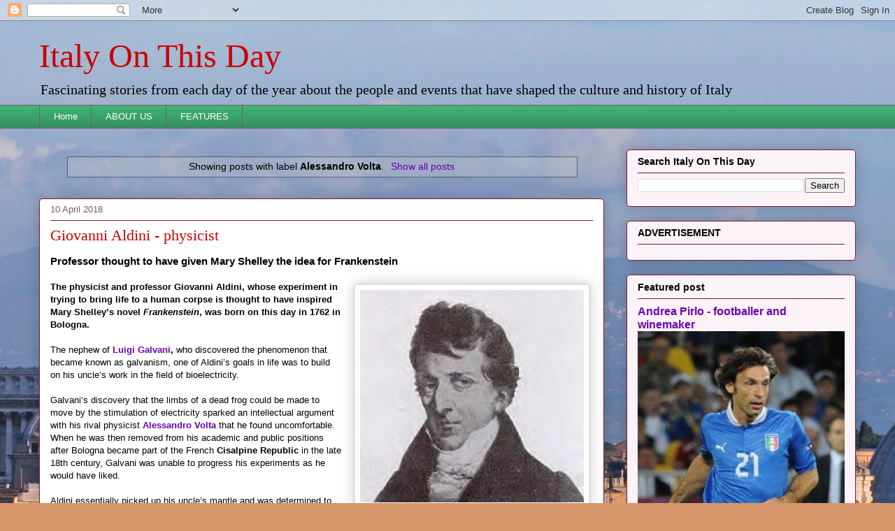

--- FILE ---
content_type: text/html; charset=UTF-8
request_url: https://www.italyonthisday.com/search/label/Alessandro%20Volta
body_size: 30570
content:
<!DOCTYPE html>
<html class='v2' dir='ltr' xmlns='http://www.w3.org/1999/xhtml' xmlns:b='http://www.google.com/2005/gml/b' xmlns:data='http://www.google.com/2005/gml/data' xmlns:expr='http://www.google.com/2005/gml/expr'>
<head>
<link href='https://www.blogger.com/static/v1/widgets/335934321-css_bundle_v2.css' rel='stylesheet' type='text/css'/>
<!-- Google tag (gtag.js) -->
<script async='async' src='https://www.googletagmanager.com/gtag/js?id=G-5G801XLRRD'></script>
<script>
  window.dataLayer = window.dataLayer || [];
  function gtag(){dataLayer.push(arguments);}
  gtag('js', new Date());

  gtag('config', 'G-5G801XLRRD');
</script><meta content='9b5a69d1-99b0-4c48-b9bb-348e75f73191' name='fo-verify'/>
<script>'cookieChoices = {};'</script><!-- InMobi Choice. Consent Manager Tag v3.0 (for TCF 2.2) -->
<script async='true' type='text/javascript'>
(function() {
  var host = "www.themoneytizer.com";
  var element = document.createElement('script');
  var firstScript = document.getElementsByTagName('script')[0];
  var url = 'https://cmp.inmobi.com'
    .concat('/choice/', '6Fv0cGNfc_bw8', '/', host, '/choice.js?tag_version=V3');
  var uspTries = 0;
  var uspTriesLimit = 3;
  element.async = true;
  element.type = 'text/javascript';
  element.src = url;

  firstScript.parentNode.insertBefore(element, firstScript);

  function makeStub() {
    var TCF_LOCATOR_NAME = '__tcfapiLocator';
    var queue = [];
    var win = window;
    var cmpFrame;

    function addFrame() {
      var doc = win.document;
      var otherCMP = !!(win.frames[TCF_LOCATOR_NAME]);

      if (!otherCMP) {
        if (doc.body) {
          var iframe = doc.createElement('iframe');

          iframe.style.cssText = 'display:none';
          iframe.name = TCF_LOCATOR_NAME;
          doc.body.appendChild(iframe);
        } else {
          setTimeout(addFrame, 5);
        }
      }
      return !otherCMP;
    }

    function tcfAPIHandler() {
      var gdprApplies;
      var args = arguments;

      if (!args.length) {
        return queue;
      } else if (args[0] === 'setGdprApplies') {
        if (args.length > 3) {
        	if(args[2] === 2){
                if(typeof args[3] === 'boolean'){
        		    gdprApplies = args[3];
                    if (typeof args[2] === 'function') {
                        args[2]('set', true);
                    }
                }
     		}
        }
      } else if (args[0] === 'ping') {
        var retr = {
          gdprApplies: gdprApplies,
          cmpLoaded: false,
          cmpStatus: 'stub'
        };

        if (typeof args[2] === 'function') {
          args[2](retr);
        }
      } else {
        if(args[0] === 'init') {
            if(typeof args[3] === 'object'){
                args[3] = { ...args[3], tag_version: 'V2' };
            }
        }
        queue.push(args);
      }
    }

    function postMessageEventHandler(event) {
      var msgIsString = typeof event.data === 'string';
      var json = {};

      try {
        if (msgIsString) {
          json = JSON.parse(event.data);
        } else {
          json = event.data;
        }
      } catch (ignore) {}

      var payload = json.__tcfapiCall;

      if (payload) {
        window.__tcfapi(
          payload.command,
          payload.version,
          function(retValue, success) {
            var returnMsg = {
              __tcfapiReturn: {
                returnValue: retValue,
                success: success,
                callId: payload.callId
              }
            };
            if (msgIsString) {
              returnMsg = JSON.stringify(returnMsg);
            }
            if (event) {
                if(event.source){
                    if(event.source.postMessage){
                        event.source.postMessage(returnMsg, '*');
                    }
                }
            }
          },
          payload.parameter
        );
      }
    }

    while (win) {
      try {
        if (win.frames[TCF_LOCATOR_NAME]) {
          cmpFrame = win;
          break;
        }
      } catch (ignore) {}

      if (win === window.top) {
        break;
      }
      win = win.parent;
    }
    if (!cmpFrame) {
      addFrame();
      win.__tcfapi = tcfAPIHandler;
      win.addEventListener('message', postMessageEventHandler, false);
    }
  };

  makeStub();

  var uspStubFunction = function() {
    var arg = arguments;
    if (typeof window.__uspapi !== uspStubFunction) {
      setTimeout(function() {
        if (typeof window.__uspapi !== 'undefined') {
          window.__uspapi.apply(window.__uspapi, arg);
        }
      }, 500);
    }
  };

  var checkIfUspIsReady = function() {
    uspTries++;
    if (window.__uspapi === uspStubFunction) {
        if(uspTries < uspTriesLimit){
            console.warn('USP is not accessible');
        }
    } else {
      clearInterval(uspInterval);
    }
  };

  if (typeof window.__uspapi === 'undefined') {
    window.__uspapi = uspStubFunction;
    var uspInterval = setInterval(checkIfUspIsReady, 6000);
  }
})();
</script>
<!-- End InMobi Choice. Consent Manager Tag v3.0 (for TCF 2.2) -->
<!-- Global site tag (gtag.js) - Google Analytics -->
<script async='async' src='https://www.googletagmanager.com/gtag/js?id=G-SJGMJ5E53B'></script>
<script>
  window.dataLayer = window.dataLayer || [];
  function gtag(){dataLayer.push(arguments);}
  gtag('js', new Date());

  gtag('config', 'G-SJGMJ5E53B');
</script>
<meta content='Daily guide to anniversaries, festivals, facts and key dates today in Italian history ' name='description'/>
<meta content='ed489c48e66cc8044496e843a44ba3ac' name='verification'/>
<!-- TradeDoubler site verification 2784348 -->
<meta content='width=1100' name='viewport'/>
<meta content='text/html; charset=UTF-8' http-equiv='Content-Type'/>
<meta content='blogger' name='generator'/>
<link href='https://www.italyonthisday.com/favicon.ico' rel='icon' type='image/x-icon'/>
<link href='https://www.italyonthisday.com/search/label/Alessandro%20Volta' rel='canonical'/>
<link rel="alternate" type="application/atom+xml" title="Italy On This Day - Atom" href="https://www.italyonthisday.com/feeds/posts/default" />
<link rel="alternate" type="application/rss+xml" title="Italy On This Day - RSS" href="https://www.italyonthisday.com/feeds/posts/default?alt=rss" />
<link rel="service.post" type="application/atom+xml" title="Italy On This Day - Atom" href="https://www.blogger.com/feeds/6594981814781401763/posts/default" />
<link rel="me" href="https://www.blogger.com/profile/10509300996202272555" />
<!--Can't find substitution for tag [blog.ieCssRetrofitLinks]-->
<meta content='Things that happened today in Italian history, from famous Italians who were born or died to moments that helped shape Italy&#39;s life and culture.' name='description'/>
<meta content='https://www.italyonthisday.com/search/label/Alessandro%20Volta' property='og:url'/>
<meta content='Italy On This Day' property='og:title'/>
<meta content='Things that happened today in Italian history, from famous Italians who were born or died to moments that helped shape Italy&#39;s life and culture.' property='og:description'/>
<title>Italy On This Day: Alessandro Volta</title>
<style id='page-skin-1' type='text/css'><!--
/*
-----------------------------------------------
Blogger Template Style
Name:     Awesome Inc.
Designer: Tina Chen
URL:      tinachen.org
----------------------------------------------- */
/* Variable definitions
====================
<Variable name="keycolor" description="Main Color" type="color" default="#ffffff"/>
<Group description="Page" selector="body">
<Variable name="body.font" description="Font" type="font"
default="normal normal 13px Arial, Tahoma, Helvetica, FreeSans, sans-serif"/>
<Variable name="body.background.color" description="Background Color" type="color" default="#000000"/>
<Variable name="body.text.color" description="Text Color" type="color" default="#ffffff"/>
</Group>
<Group description="Links" selector=".main-inner">
<Variable name="link.color" description="Link Color" type="color" default="#888888"/>
<Variable name="link.visited.color" description="Visited Color" type="color" default="#444444"/>
<Variable name="link.hover.color" description="Hover Color" type="color" default="#cccccc"/>
</Group>
<Group description="Blog Title" selector=".header h1">
<Variable name="header.font" description="Title Font" type="font"
default="normal bold 40px Arial, Tahoma, Helvetica, FreeSans, sans-serif"/>
<Variable name="header.text.color" description="Title Color" type="color" default="#000000" />
<Variable name="header.background.color" description="Header Background" type="color" default="transparent" />
</Group>
<Group description="Blog Description" selector=".header .description">
<Variable name="description.font" description="Font" type="font"
default="normal normal 14px Arial, Tahoma, Helvetica, FreeSans, sans-serif"/>
<Variable name="description.text.color" description="Text Color" type="color"
default="#000000" />
</Group>
<Group description="Tabs Text" selector=".tabs-inner .widget li a">
<Variable name="tabs.font" description="Font" type="font"
default="normal bold 14px Arial, Tahoma, Helvetica, FreeSans, sans-serif"/>
<Variable name="tabs.text.color" description="Text Color" type="color" default="#000000"/>
<Variable name="tabs.selected.text.color" description="Selected Color" type="color" default="#ffffff"/>
</Group>
<Group description="Tabs Background" selector=".tabs-outer .PageList">
<Variable name="tabs.background.color" description="Background Color" type="color" default="#141414"/>
<Variable name="tabs.selected.background.color" description="Selected Color" type="color" default="#444444"/>
<Variable name="tabs.border.color" description="Border Color" type="color" default="#7e1837"/>
</Group>
<Group description="Date Header" selector=".main-inner .widget h2.date-header, .main-inner .widget h2.date-header span">
<Variable name="date.font" description="Font" type="font"
default="normal normal 14px Arial, Tahoma, Helvetica, FreeSans, sans-serif"/>
<Variable name="date.text.color" description="Text Color" type="color" default="#666666"/>
<Variable name="date.border.color" description="Border Color" type="color" default="#7e1837"/>
</Group>
<Group description="Post Title" selector="h3.post-title, h4, h3.post-title a">
<Variable name="post.title.font" description="Font" type="font"
default="normal bold 22px Arial, Tahoma, Helvetica, FreeSans, sans-serif"/>
<Variable name="post.title.text.color" description="Text Color" type="color" default="#000000"/>
</Group>
<Group description="Post Background" selector=".post">
<Variable name="post.background.color" description="Background Color" type="color" default="#fcf3f8" />
<Variable name="post.border.color" description="Border Color" type="color" default="#7e1837" />
<Variable name="post.border.bevel.color" description="Bevel Color" type="color" default="#7e1837"/>
</Group>
<Group description="Gadget Title" selector="h2">
<Variable name="widget.title.font" description="Font" type="font"
default="normal bold 14px Arial, Tahoma, Helvetica, FreeSans, sans-serif"/>
<Variable name="widget.title.text.color" description="Text Color" type="color" default="#000000"/>
</Group>
<Group description="Gadget Text" selector=".sidebar .widget">
<Variable name="widget.font" description="Font" type="font"
default="normal normal 14px Arial, Tahoma, Helvetica, FreeSans, sans-serif"/>
<Variable name="widget.text.color" description="Text Color" type="color" default="#000000"/>
<Variable name="widget.alternate.text.color" description="Alternate Color" type="color" default="#666666"/>
</Group>
<Group description="Gadget Links" selector=".sidebar .widget">
<Variable name="widget.link.color" description="Link Color" type="color" default="#6c00b6"/>
<Variable name="widget.link.visited.color" description="Visited Color" type="color" default="#e50000"/>
<Variable name="widget.link.hover.color" description="Hover Color" type="color" default="#7b24b6"/>
</Group>
<Group description="Gadget Background" selector=".sidebar .widget">
<Variable name="widget.background.color" description="Background Color" type="color" default="#141414"/>
<Variable name="widget.border.color" description="Border Color" type="color" default="#222222"/>
<Variable name="widget.border.bevel.color" description="Bevel Color" type="color" default="#000000"/>
</Group>
<Group description="Sidebar Background" selector=".column-left-inner .column-right-inner">
<Variable name="widget.outer.background.color" description="Background Color" type="color" default="transparent" />
</Group>
<Group description="Images" selector=".main-inner">
<Variable name="image.background.color" description="Background Color" type="color" default="transparent"/>
<Variable name="image.border.color" description="Border Color" type="color" default="transparent"/>
</Group>
<Group description="Feed" selector=".blog-feeds">
<Variable name="feed.text.color" description="Text Color" type="color" default="#000000"/>
</Group>
<Group description="Feed Links" selector=".blog-feeds">
<Variable name="feed.link.color" description="Link Color" type="color" default="#6c00b6"/>
<Variable name="feed.link.visited.color" description="Visited Color" type="color" default="#e50000"/>
<Variable name="feed.link.hover.color" description="Hover Color" type="color" default="#7b24b6"/>
</Group>
<Group description="Pager" selector=".blog-pager">
<Variable name="pager.background.color" description="Background Color" type="color" default="#ffffff" />
</Group>
<Group description="Footer" selector=".footer-outer">
<Variable name="footer.background.color" description="Background Color" type="color" default="#fcf3f8" />
<Variable name="footer.text.color" description="Text Color" type="color" default="#000000" />
</Group>
<Variable name="title.shadow.spread" description="Title Shadow" type="length" default="-1px" min="-1px" max="100px"/>
<Variable name="body.background" description="Body Background" type="background"
color="#faeef4"
default="$(color) none repeat scroll top left"/>
<Variable name="body.background.gradient.cap" description="Body Gradient Cap" type="url"
default="none"/>
<Variable name="body.background.size" description="Body Background Size" type="string" default="auto"/>
<Variable name="tabs.background.gradient" description="Tabs Background Gradient" type="url"
default="none"/>
<Variable name="header.background.gradient" description="Header Background Gradient" type="url" default="none" />
<Variable name="header.padding.top" description="Header Top Padding" type="length" default="22px" min="0" max="100px"/>
<Variable name="header.margin.top" description="Header Top Margin" type="length" default="0" min="0" max="100px"/>
<Variable name="header.margin.bottom" description="Header Bottom Margin" type="length" default="0" min="0" max="100px"/>
<Variable name="widget.padding.top" description="Widget Padding Top" type="length" default="8px" min="0" max="20px"/>
<Variable name="widget.padding.side" description="Widget Padding Side" type="length" default="15px" min="0" max="100px"/>
<Variable name="widget.outer.margin.top" description="Widget Top Margin" type="length" default="0" min="0" max="100px"/>
<Variable name="widget.outer.background.gradient" description="Gradient" type="url" default="none" />
<Variable name="widget.border.radius" description="Gadget Border Radius" type="length" default="0" min="0" max="100px"/>
<Variable name="outer.shadow.spread" description="Outer Shadow Size" type="length" default="0" min="0" max="100px"/>
<Variable name="date.header.border.radius.top" description="Date Header Border Radius Top" type="length" default="0" min="0" max="100px"/>
<Variable name="date.header.position" description="Date Header Position" type="length" default="15px" min="0" max="100px"/>
<Variable name="date.space" description="Date Space" type="length" default="30px" min="0" max="100px"/>
<Variable name="date.position" description="Date Float" type="string" default="static" />
<Variable name="date.padding.bottom" description="Date Padding Bottom" type="length" default="0" min="0" max="100px"/>
<Variable name="date.border.size" description="Date Border Size" type="length" default="0" min="0" max="10px"/>
<Variable name="date.background" description="Date Background" type="background" color="transparent"
default="$(color) none no-repeat scroll top left" />
<Variable name="date.first.border.radius.top" description="Date First top radius" type="length" default="5px" min="0" max="100px"/>
<Variable name="date.last.space.bottom" description="Date Last Space Bottom" type="length"
default="20px" min="0" max="100px"/>
<Variable name="date.last.border.radius.bottom" description="Date Last bottom radius" type="length" default="5px" min="0" max="100px"/>
<Variable name="post.first.padding.top" description="First Post Padding Top" type="length" default="0" min="0" max="100px"/>
<Variable name="image.shadow.spread" description="Image Shadow Size" type="length" default="0" min="0" max="100px"/>
<Variable name="image.border.radius" description="Image Border Radius" type="length" default="0" min="0" max="100px"/>
<Variable name="separator.outdent" description="Separator Outdent" type="length" default="15px" min="0" max="100px"/>
<Variable name="title.separator.border.size" description="Widget Title Border Size" type="length" default="1px" min="0" max="10px"/>
<Variable name="list.separator.border.size" description="List Separator Border Size" type="length" default="1px" min="0" max="10px"/>
<Variable name="shadow.spread" description="Shadow Size" type="length" default="0" min="0" max="100px"/>
<Variable name="startSide" description="Side where text starts in blog language" type="automatic" default="left"/>
<Variable name="endSide" description="Side where text ends in blog language" type="automatic" default="right"/>
<Variable name="date.side" description="Side where date header is placed" type="string" default="right"/>
<Variable name="pager.border.radius.top" description="Pager Border Top Radius" type="length" default="5px" min="0" max="100px"/>
<Variable name="pager.space.top" description="Pager Top Space" type="length" default="1em" min="0" max="20em"/>
<Variable name="footer.background.gradient" description="Background Gradient" type="url" default="none" />
<Variable name="mobile.background.size" description="Mobile Background Size" type="string"
default="auto"/>
<Variable name="mobile.background.overlay" description="Mobile Background Overlay" type="string"
default="transparent none repeat scroll top left"/>
<Variable name="mobile.button.color" description="Mobile Button Color" type="color" default="#ffffff" />
*/
/* Content
----------------------------------------------- */
body {
font: normal normal 13px Arial, Tahoma, Helvetica, FreeSans, sans-serif;
color: #000000;
background: #d6976c url(//themes.googleusercontent.com/image?id=1GZdqfMZ519lW_HRWoMpccRb6-BsfeemvQ2i9xYqJVR_tmHaqcwBSuj7Xrn68bWTibhFo) no-repeat fixed top center /* Credit: DNY59 (http://www.istockphoto.com/googleimages.php?id=4379759&platform=blogger) */;
}
html body .content-outer {
min-width: 0;
max-width: 100%;
width: 100%;
}
a:link {
text-decoration: none;
color: #6c00b6;
}
a:visited {
text-decoration: none;
color: #e50000;
}
a:hover {
text-decoration: underline;
color: #7b24b6;
}
.body-fauxcolumn-outer .cap-top {
position: absolute;
z-index: 1;
height: 276px;
width: 100%;
background: transparent none repeat-x scroll top left;
_background-image: none;
}
/* Columns
----------------------------------------------- */
.content-inner {
padding: 0;
}
.header-inner .section {
margin: 0 16px;
}
.tabs-inner .section {
margin: 0 16px;
}
.main-inner {
padding-top: 30px;
}
.main-inner .column-center-inner,
.main-inner .column-left-inner,
.main-inner .column-right-inner {
padding: 0 5px;
}
*+html body .main-inner .column-center-inner {
margin-top: -30px;
}
#layout .main-inner .column-center-inner {
margin-top: 0;
}
/* Header
----------------------------------------------- */
.header-outer {
margin: 0 0 0 0;
background: transparent none repeat scroll 0 0;
}
.Header h1 {
font: normal normal 48px Georgia, Utopia, 'Palatino Linotype', Palatino, serif;
color: #cc0000;
text-shadow: 0 0 -1px #000000;
}
.Header h1 a {
color: #cc0000;
}
.Header .description {
font: normal normal 20px Georgia, Utopia, 'Palatino Linotype', Palatino, serif;
color: #000000;
}
.header-inner .Header .titlewrapper,
.header-inner .Header .descriptionwrapper {
padding-left: 0;
padding-right: 0;
margin-bottom: 0;
}
.header-inner .Header .titlewrapper {
padding-top: 22px;
}
/* Tabs
----------------------------------------------- */
.tabs-outer {
overflow: hidden;
position: relative;
background: #41B375 url(//www.blogblog.com/1kt/awesomeinc/tabs_gradient_light.png) repeat scroll 0 0;
}
#layout .tabs-outer {
overflow: visible;
}
.tabs-cap-top, .tabs-cap-bottom {
position: absolute;
width: 100%;
border-top: 1px solid #7a5967;
}
.tabs-cap-bottom {
bottom: 0;
}
.tabs-inner .widget li a {
display: inline-block;
margin: 0;
padding: .6em 1.5em;
font: normal normal 13px Arial, Tahoma, Helvetica, FreeSans, sans-serif;
color: #ffffff;
border-top: 1px solid #7a5967;
border-bottom: 1px solid #7a5967;
border-left: 1px solid #7a5967;
height: 16px;
line-height: 16px;
}
.tabs-inner .widget li:last-child a {
border-right: 1px solid #7a5967;
}
.tabs-inner .widget li.selected a, .tabs-inner .widget li a:hover {
background: #ff0000 url(//www.blogblog.com/1kt/awesomeinc/tabs_gradient_light.png) repeat-x scroll 0 -100px;
color: #424242;
}
/* Headings
----------------------------------------------- */
h2 {
font: normal bold 14px Arial, Tahoma, Helvetica, FreeSans, sans-serif;
color: #000000;
}
/* Widgets
----------------------------------------------- */
.main-inner .section {
margin: 0 27px;
padding: 0;
}
.main-inner .column-left-outer,
.main-inner .column-right-outer {
margin-top: 0;
}
#layout .main-inner .column-left-outer,
#layout .main-inner .column-right-outer {
margin-top: 0;
}
.main-inner .column-left-inner,
.main-inner .column-right-inner {
background: transparent none repeat 0 0;
-moz-box-shadow: 0 0 0 rgba(0, 0, 0, .2);
-webkit-box-shadow: 0 0 0 rgba(0, 0, 0, .2);
-goog-ms-box-shadow: 0 0 0 rgba(0, 0, 0, .2);
box-shadow: 0 0 0 rgba(0, 0, 0, .2);
-moz-border-radius: 5px;
-webkit-border-radius: 5px;
-goog-ms-border-radius: 5px;
border-radius: 5px;
}
#layout .main-inner .column-left-inner,
#layout .main-inner .column-right-inner {
margin-top: 0;
}
.sidebar .widget {
font: normal normal 14px Arial, Tahoma, Helvetica, FreeSans, sans-serif;
color: #000000;
}
.sidebar .widget a:link {
color: #6c00b6;
}
.sidebar .widget a:visited {
color: #e50000;
}
.sidebar .widget a:hover {
color: #7b24b6;
}
.sidebar .widget h2 {
text-shadow: 0 0 -1px #000000;
}
.main-inner .widget {
background-color: #fcf3f8;
border: 1px solid #7e1837;
padding: 0 15px 15px;
margin: 20px -16px;
-moz-box-shadow: 0 0 20px rgba(0, 0, 0, .2);
-webkit-box-shadow: 0 0 20px rgba(0, 0, 0, .2);
-goog-ms-box-shadow: 0 0 20px rgba(0, 0, 0, .2);
box-shadow: 0 0 20px rgba(0, 0, 0, .2);
-moz-border-radius: 5px;
-webkit-border-radius: 5px;
-goog-ms-border-radius: 5px;
border-radius: 5px;
}
.main-inner .widget h2 {
margin: 0 -0;
padding: .6em 0 .5em;
border-bottom: 1px solid transparent;
}
.footer-inner .widget h2 {
padding: 0 0 .4em;
border-bottom: 1px solid transparent;
}
.main-inner .widget h2 + div, .footer-inner .widget h2 + div {
border-top: 1px solid #7e1837;
padding-top: 8px;
}
.main-inner .widget .widget-content {
margin: 0 -0;
padding: 7px 0 0;
}
.main-inner .widget ul, .main-inner .widget #ArchiveList ul.flat {
margin: -8px -15px 0;
padding: 0;
list-style: none;
}
.main-inner .widget #ArchiveList {
margin: -8px 0 0;
}
.main-inner .widget ul li, .main-inner .widget #ArchiveList ul.flat li {
padding: .5em 15px;
text-indent: 0;
color: #424242;
border-top: 0 solid #7e1837;
border-bottom: 1px solid transparent;
}
.main-inner .widget #ArchiveList ul li {
padding-top: .25em;
padding-bottom: .25em;
}
.main-inner .widget ul li:first-child, .main-inner .widget #ArchiveList ul.flat li:first-child {
border-top: none;
}
.main-inner .widget ul li:last-child, .main-inner .widget #ArchiveList ul.flat li:last-child {
border-bottom: none;
}
.post-body {
position: relative;
}
.main-inner .widget .post-body ul {
padding: 0 2.5em;
margin: .5em 0;
list-style: disc;
}
.main-inner .widget .post-body ul li {
padding: 0.25em 0;
margin-bottom: .25em;
color: #000000;
border: none;
}
.footer-inner .widget ul {
padding: 0;
list-style: none;
}
.widget .zippy {
color: #424242;
}
/* Posts
----------------------------------------------- */
body .main-inner .Blog {
padding: 0;
margin-bottom: 1em;
background-color: transparent;
border: none;
-moz-box-shadow: 0 0 0 rgba(0, 0, 0, 0);
-webkit-box-shadow: 0 0 0 rgba(0, 0, 0, 0);
-goog-ms-box-shadow: 0 0 0 rgba(0, 0, 0, 0);
box-shadow: 0 0 0 rgba(0, 0, 0, 0);
}
.main-inner .section:last-child .Blog:last-child {
padding: 0;
margin-bottom: 1em;
}
.main-inner .widget h2.date-header {
margin: 0 -15px 1px;
padding: 0 0 0 0;
font: normal normal 13px Arial, Tahoma, Helvetica, FreeSans, sans-serif;
color: #7a5967;
background: transparent none no-repeat scroll top left;
border-top: 0 solid #7e1837;
border-bottom: 1px solid transparent;
-moz-border-radius-topleft: 0;
-moz-border-radius-topright: 0;
-webkit-border-top-left-radius: 0;
-webkit-border-top-right-radius: 0;
border-top-left-radius: 0;
border-top-right-radius: 0;
position: static;
bottom: 100%;
right: 15px;
text-shadow: 0 0 -1px #000000;
}
.main-inner .widget h2.date-header span {
font: normal normal 13px Arial, Tahoma, Helvetica, FreeSans, sans-serif;
display: block;
padding: .5em 15px;
border-left: 0 solid #7e1837;
border-right: 0 solid #7e1837;
}
.date-outer {
position: relative;
margin: 30px 0 20px;
padding: 0 15px;
background-color: #ffffff;
border: 1px solid #7e1837;
-moz-box-shadow: 0 0 20px rgba(0, 0, 0, .2);
-webkit-box-shadow: 0 0 20px rgba(0, 0, 0, .2);
-goog-ms-box-shadow: 0 0 20px rgba(0, 0, 0, .2);
box-shadow: 0 0 20px rgba(0, 0, 0, .2);
-moz-border-radius: 5px;
-webkit-border-radius: 5px;
-goog-ms-border-radius: 5px;
border-radius: 5px;
}
.date-outer:first-child {
margin-top: 0;
}
.date-outer:last-child {
margin-bottom: 20px;
-moz-border-radius-bottomleft: 5px;
-moz-border-radius-bottomright: 5px;
-webkit-border-bottom-left-radius: 5px;
-webkit-border-bottom-right-radius: 5px;
-goog-ms-border-bottom-left-radius: 5px;
-goog-ms-border-bottom-right-radius: 5px;
border-bottom-left-radius: 5px;
border-bottom-right-radius: 5px;
}
.date-posts {
margin: 0 -0;
padding: 0 0;
clear: both;
}
.post-outer, .inline-ad {
border-top: 1px solid #7e1837;
margin: 0 -0;
padding: 15px 0;
}
.post-outer {
padding-bottom: 10px;
}
.post-outer:first-child {
padding-top: 0;
border-top: none;
}
.post-outer:last-child, .inline-ad:last-child {
border-bottom: none;
}
.post-body {
position: relative;
}
.post-body img {
padding: 8px;
background: #ffffff;
border: 1px solid #c5c5c5;
-moz-box-shadow: 0 0 20px rgba(0, 0, 0, .2);
-webkit-box-shadow: 0 0 20px rgba(0, 0, 0, .2);
box-shadow: 0 0 20px rgba(0, 0, 0, .2);
-moz-border-radius: 5px;
-webkit-border-radius: 5px;
border-radius: 5px;
}
h3.post-title, h4 {
font: normal normal 22px Georgia, Utopia, 'Palatino Linotype', Palatino, serif;
color: #cc0000;
}
h3.post-title a {
font: normal normal 22px Georgia, Utopia, 'Palatino Linotype', Palatino, serif;
color: #cc0000;
}
h3.post-title a:hover {
color: #7b24b6;
text-decoration: underline;
}
.post-header {
margin: 0 0 1em;
}
.post-body {
line-height: 1.4;
}
.post-outer h2 {
color: #000000;
}
.post-footer {
margin: 1.5em 0 0;
}
#blog-pager {
padding: 15px;
font-size: 120%;
background-color: #ffffff;
border: 1px solid #7e1837;
-moz-box-shadow: 0 0 20px rgba(0, 0, 0, .2);
-webkit-box-shadow: 0 0 20px rgba(0, 0, 0, .2);
-goog-ms-box-shadow: 0 0 20px rgba(0, 0, 0, .2);
box-shadow: 0 0 20px rgba(0, 0, 0, .2);
-moz-border-radius: 5px;
-webkit-border-radius: 5px;
-goog-ms-border-radius: 5px;
border-radius: 5px;
-moz-border-radius-topleft: 5px;
-moz-border-radius-topright: 5px;
-webkit-border-top-left-radius: 5px;
-webkit-border-top-right-radius: 5px;
-goog-ms-border-top-left-radius: 5px;
-goog-ms-border-top-right-radius: 5px;
border-top-left-radius: 5px;
border-top-right-radius-topright: 5px;
margin-top: 1em;
}
.blog-feeds, .post-feeds {
margin: 1em 0;
text-align: center;
color: #000000;
}
.blog-feeds a, .post-feeds a {
color: #6c00b6;
}
.blog-feeds a:visited, .post-feeds a:visited {
color: #e50000;
}
.blog-feeds a:hover, .post-feeds a:hover {
color: #7b24b6;
}
.post-outer .comments {
margin-top: 2em;
}
/* Comments
----------------------------------------------- */
.comments .comments-content .icon.blog-author {
background-repeat: no-repeat;
background-image: url([data-uri]);
}
.comments .comments-content .loadmore a {
border-top: 1px solid #7a5967;
border-bottom: 1px solid #7a5967;
}
.comments .continue {
border-top: 2px solid #7a5967;
}
/* Footer
----------------------------------------------- */
.footer-outer {
margin: -20px 0 -1px;
padding: 20px 0 0;
color: #000000;
overflow: hidden;
}
.footer-fauxborder-left {
border-top: 1px solid #7e1837;
background: #fcf3f8 none repeat scroll 0 0;
-moz-box-shadow: 0 0 20px rgba(0, 0, 0, .2);
-webkit-box-shadow: 0 0 20px rgba(0, 0, 0, .2);
-goog-ms-box-shadow: 0 0 20px rgba(0, 0, 0, .2);
box-shadow: 0 0 20px rgba(0, 0, 0, .2);
margin: 0 -20px;
}
/* Mobile
----------------------------------------------- */
body.mobile {
background-size: auto;
}
.mobile .body-fauxcolumn-outer {
background: transparent none repeat scroll top left;
}
*+html body.mobile .main-inner .column-center-inner {
margin-top: 0;
}
.mobile .main-inner .widget {
padding: 0 0 15px;
}
.mobile .main-inner .widget h2 + div,
.mobile .footer-inner .widget h2 + div {
border-top: none;
padding-top: 0;
}
.mobile .footer-inner .widget h2 {
padding: 0.5em 0;
border-bottom: none;
}
.mobile .main-inner .widget .widget-content {
margin: 0;
padding: 7px 0 0;
}
.mobile .main-inner .widget ul,
.mobile .main-inner .widget #ArchiveList ul.flat {
margin: 0 -15px 0;
}
.mobile .main-inner .widget h2.date-header {
right: 0;
}
.mobile .date-header span {
padding: 0.4em 0;
}
.mobile .date-outer:first-child {
margin-bottom: 0;
border: 1px solid #7e1837;
-moz-border-radius-topleft: 5px;
-moz-border-radius-topright: 5px;
-webkit-border-top-left-radius: 5px;
-webkit-border-top-right-radius: 5px;
-goog-ms-border-top-left-radius: 5px;
-goog-ms-border-top-right-radius: 5px;
border-top-left-radius: 5px;
border-top-right-radius: 5px;
}
.mobile .date-outer {
border-color: #7e1837;
border-width: 0 1px 1px;
}
.mobile .date-outer:last-child {
margin-bottom: 0;
}
.mobile .main-inner {
padding: 0;
}
.mobile .header-inner .section {
margin: 0;
}
.mobile .post-outer, .mobile .inline-ad {
padding: 5px 0;
}
.mobile .tabs-inner .section {
margin: 0 10px;
}
.mobile .main-inner .widget h2 {
margin: 0;
padding: 0;
}
.mobile .main-inner .widget h2.date-header span {
padding: 0;
}
.mobile .main-inner .widget .widget-content {
margin: 0;
padding: 7px 0 0;
}
.mobile #blog-pager {
border: 1px solid transparent;
background: #fcf3f8 none repeat scroll 0 0;
}
.mobile .main-inner .column-left-inner,
.mobile .main-inner .column-right-inner {
background: transparent none repeat 0 0;
-moz-box-shadow: none;
-webkit-box-shadow: none;
-goog-ms-box-shadow: none;
box-shadow: none;
}
.mobile .date-posts {
margin: 0;
padding: 0;
}
.mobile .footer-fauxborder-left {
margin: 0;
border-top: inherit;
}
.mobile .main-inner .section:last-child .Blog:last-child {
margin-bottom: 0;
}
.mobile-index-contents {
color: #000000;
}
.mobile .mobile-link-button {
background: #6c00b6 url(//www.blogblog.com/1kt/awesomeinc/tabs_gradient_light.png) repeat scroll 0 0;
}
.mobile-link-button a:link, .mobile-link-button a:visited {
color: #ffffff;
}
.mobile .tabs-inner .PageList .widget-content {
background: transparent;
border-top: 1px solid;
border-color: #7a5967;
color: #ffffff;
}
.mobile .tabs-inner .PageList .widget-content .pagelist-arrow {
border-left: 1px solid #7a5967;
}
$("#content a[href^='http://']").attr("target","_blank");
--></style>
<style id='template-skin-1' type='text/css'><!--
body {
min-width: 1200px;
}
.content-outer, .content-fauxcolumn-outer, .region-inner {
min-width: 1200px;
max-width: 1200px;
_width: 1200px;
}
.main-inner .columns {
padding-left: 0px;
padding-right: 360px;
}
.main-inner .fauxcolumn-center-outer {
left: 0px;
right: 360px;
/* IE6 does not respect left and right together */
_width: expression(this.parentNode.offsetWidth -
parseInt("0px") -
parseInt("360px") + 'px');
}
.main-inner .fauxcolumn-left-outer {
width: 0px;
}
.main-inner .fauxcolumn-right-outer {
width: 360px;
}
.main-inner .column-left-outer {
width: 0px;
right: 100%;
margin-left: -0px;
}
.main-inner .column-right-outer {
width: 360px;
margin-right: -360px;
}
#layout {
min-width: 0;
}
#layout .content-outer {
min-width: 0;
width: 800px;
}
#layout .region-inner {
min-width: 0;
width: auto;
}
--></style>
<!-- Google tag (gtag.js) -->
<script async='true' src='https://www.googletagmanager.com/gtag/js?id=G-5G801XLRRD'></script>
<script>
        window.dataLayer = window.dataLayer || [];
        function gtag(){dataLayer.push(arguments);}
        gtag('js', new Date());
        gtag('config', 'G-5G801XLRRD');
      </script>
<script>
  (function(i,s,o,g,r,a,m){i['GoogleAnalyticsObject']=r;i[r]=i[r]||function(){
  (i[r].q=i[r].q||[]).push(arguments)},i[r].l=1*new Date();a=s.createElement(o),
  m=s.getElementsByTagName(o)[0];a.async=1;a.src=g;m.parentNode.insertBefore(a,m)
  })(window,document,'script','//www.google-analytics.com/analytics.js','ga');

  ga('create', 'UA-69510687-1', 'auto');
  ga('send', 'pageview');


</script>
<link href='https://www.blogger.com/dyn-css/authorization.css?targetBlogID=6594981814781401763&amp;zx=d8ff0149-d196-4e6f-9026-c131a9131f12' media='none' onload='if(media!=&#39;all&#39;)media=&#39;all&#39;' rel='stylesheet'/><noscript><link href='https://www.blogger.com/dyn-css/authorization.css?targetBlogID=6594981814781401763&amp;zx=d8ff0149-d196-4e6f-9026-c131a9131f12' rel='stylesheet'/></noscript>
<meta name='google-adsense-platform-account' content='ca-host-pub-1556223355139109'/>
<meta name='google-adsense-platform-domain' content='blogspot.com'/>

</head>
<body class='loading'>
<div class='navbar section' id='navbar' name='Navbar'><div class='widget Navbar' data-version='1' id='Navbar1'><script type="text/javascript">
    function setAttributeOnload(object, attribute, val) {
      if(window.addEventListener) {
        window.addEventListener('load',
          function(){ object[attribute] = val; }, false);
      } else {
        window.attachEvent('onload', function(){ object[attribute] = val; });
      }
    }
  </script>
<div id="navbar-iframe-container"></div>
<script type="text/javascript" src="https://apis.google.com/js/platform.js"></script>
<script type="text/javascript">
      gapi.load("gapi.iframes:gapi.iframes.style.bubble", function() {
        if (gapi.iframes && gapi.iframes.getContext) {
          gapi.iframes.getContext().openChild({
              url: 'https://www.blogger.com/navbar/6594981814781401763?origin\x3dhttps://www.italyonthisday.com',
              where: document.getElementById("navbar-iframe-container"),
              id: "navbar-iframe"
          });
        }
      });
    </script><script type="text/javascript">
(function() {
var script = document.createElement('script');
script.type = 'text/javascript';
script.src = '//pagead2.googlesyndication.com/pagead/js/google_top_exp.js';
var head = document.getElementsByTagName('head')[0];
if (head) {
head.appendChild(script);
}})();
</script>
</div></div>
<div itemscope='itemscope' itemtype='http://schema.org/Blog' style='display: none;'>
<meta content='Italy On This Day' itemprop='name'/>
<meta content='Things that happened today in Italian history, from famous Italians who were born or died to moments that helped shape Italy&#39;s life and culture.' itemprop='description'/>
</div>
<div class='body-fauxcolumns'>
<div class='fauxcolumn-outer body-fauxcolumn-outer'>
<div class='cap-top'>
<div class='cap-left'></div>
<div class='cap-right'></div>
</div>
<div class='fauxborder-left'>
<div class='fauxborder-right'></div>
<div class='fauxcolumn-inner'>
</div>
</div>
<div class='cap-bottom'>
<div class='cap-left'></div>
<div class='cap-right'></div>
</div>
</div>
</div>
<div class='content'>
<div class='content-fauxcolumns'>
<div class='fauxcolumn-outer content-fauxcolumn-outer'>
<div class='cap-top'>
<div class='cap-left'></div>
<div class='cap-right'></div>
</div>
<div class='fauxborder-left'>
<div class='fauxborder-right'></div>
<div class='fauxcolumn-inner'>
</div>
</div>
<div class='cap-bottom'>
<div class='cap-left'></div>
<div class='cap-right'></div>
</div>
</div>
</div>
<div class='content-outer'>
<div class='content-cap-top cap-top'>
<div class='cap-left'></div>
<div class='cap-right'></div>
</div>
<div class='fauxborder-left content-fauxborder-left'>
<div class='fauxborder-right content-fauxborder-right'></div>
<div class='content-inner'>
<header>
<div class='header-outer'>
<div class='header-cap-top cap-top'>
<div class='cap-left'></div>
<div class='cap-right'></div>
</div>
<div class='fauxborder-left header-fauxborder-left'>
<div class='fauxborder-right header-fauxborder-right'></div>
<div class='region-inner header-inner'>
<div class='header section' id='header' name='Header'><div class='widget Header' data-version='1' id='Header1'>
<div id='header-inner'>
<div class='titlewrapper'>
<h1 class='title'>
<a href='https://www.italyonthisday.com/'>
Italy On This Day
</a>
</h1>
</div>
<div class='descriptionwrapper'>
<p class='description'><span>Fascinating stories from each day of the year about the people and events that have shaped the culture and history of Italy</span></p>
</div>
</div>
</div></div>
</div>
</div>
<div class='header-cap-bottom cap-bottom'>
<div class='cap-left'></div>
<div class='cap-right'></div>
</div>
</div>
</header>
<div class='tabs-outer'>
<div class='tabs-cap-top cap-top'>
<div class='cap-left'></div>
<div class='cap-right'></div>
</div>
<div class='fauxborder-left tabs-fauxborder-left'>
<div class='fauxborder-right tabs-fauxborder-right'></div>
<div class='region-inner tabs-inner'>
<div class='tabs section' id='crosscol' name='Cross-column'><div class='widget PageList' data-version='1' id='PageList1'>
<h2>Pages</h2>
<div class='widget-content'>
<ul>
<li>
<a href='http://www.italyonthisday.com/'>Home</a>
</li>
<li>
<a href='http://italyonthisday.blogspot.com/p/about-us_22.html'>ABOUT US</a>
</li>
<li>
<a href='https://www.italyonthisday.com/p/special-features.html'>FEATURES</a>
</li>
</ul>
<div class='clear'></div>
</div>
</div></div>
<div class='tabs no-items section' id='crosscol-overflow' name='Cross-Column 2'></div>
</div>
</div>
<div class='tabs-cap-bottom cap-bottom'>
<div class='cap-left'></div>
<div class='cap-right'></div>
</div>
</div>
<div class='main-outer'>
<div class='main-cap-top cap-top'>
<div class='cap-left'></div>
<div class='cap-right'></div>
</div>
<div class='fauxborder-left main-fauxborder-left'>
<div class='fauxborder-right main-fauxborder-right'></div>
<div class='region-inner main-inner'>
<div class='columns fauxcolumns'>
<div class='fauxcolumn-outer fauxcolumn-center-outer'>
<div class='cap-top'>
<div class='cap-left'></div>
<div class='cap-right'></div>
</div>
<div class='fauxborder-left'>
<div class='fauxborder-right'></div>
<div class='fauxcolumn-inner'>
</div>
</div>
<div class='cap-bottom'>
<div class='cap-left'></div>
<div class='cap-right'></div>
</div>
</div>
<div class='fauxcolumn-outer fauxcolumn-left-outer'>
<div class='cap-top'>
<div class='cap-left'></div>
<div class='cap-right'></div>
</div>
<div class='fauxborder-left'>
<div class='fauxborder-right'></div>
<div class='fauxcolumn-inner'>
</div>
</div>
<div class='cap-bottom'>
<div class='cap-left'></div>
<div class='cap-right'></div>
</div>
</div>
<div class='fauxcolumn-outer fauxcolumn-right-outer'>
<div class='cap-top'>
<div class='cap-left'></div>
<div class='cap-right'></div>
</div>
<div class='fauxborder-left'>
<div class='fauxborder-right'></div>
<div class='fauxcolumn-inner'>
</div>
</div>
<div class='cap-bottom'>
<div class='cap-left'></div>
<div class='cap-right'></div>
</div>
</div>
<!-- corrects IE6 width calculation -->
<div class='columns-inner'>
<div class='column-center-outer'>
<div class='column-center-inner'>
<div class='main section' id='main' name='Main'><div class='widget Blog' data-version='1' id='Blog1'>
<div class='blog-posts hfeed'>
<div class='status-msg-wrap'>
<div class='status-msg-body'>
Showing posts with label <b>Alessandro Volta</b>. <a href="https://www.italyonthisday.com/">Show all posts</a>
</div>
<div class='status-msg-border'>
<div class='status-msg-bg'>
<div class='status-msg-hidden'>Showing posts with label <b>Alessandro Volta</b>. <a href="https://www.italyonthisday.com/">Show all posts</a></div>
</div>
</div>
</div>
<div style='clear: both;'></div>

          <div class="date-outer">
        
<h2 class='date-header'><span>10 April 2018</span></h2>

          <div class="date-posts">
        
<div class='post-outer'>
<meta content='summary' name='twitter:card'/>
<meta content='@italyonthisday' name='twitter:site'/>
<meta content='@italyonthisday' name='twitter:creator'/>
<meta content='https://www.italyonthisday.com/' name='twitter:domain'/>
<meta content='https://www.italyonthisday.com/' name='twitter:url'/>
<meta content='Italy On This Day: Alessandro Volta' name='twitter:title'/>
<meta content='Image URL' name='twitter:image:src'/>
<meta content='Things that happened today in Italian history, from famous Italians who were born or died to moments that helped shape Italy&#39;s life and culture.' name='twitter:description'/>
<meta content='https://www.italyonthisday.com/search/label/Alessandro%20Volta' name='twitter:url'/>
<div class='post hentry' itemprop='blogPost' itemscope='itemscope' itemtype='http://schema.org/BlogPosting'>
<meta content='https://blogger.googleusercontent.com/img/b/R29vZ2xl/AVvXsEi4c7hyphenhyphene0GEuGqVrTs_KwdcRy9vLY83TJSlHVOvamy7dy5UScuoc_7B9TgKm3qJarv7yNi-MSY_sBN9YJ8_0xPwPKxJR7-PZCgW-J6A-LsLVzXWeo_vST57bIjBuumPVyDRnSHrmUTXwv8/s320/Giovanni_Aldini.jpg' itemprop='image_url'/>
<meta content='6594981814781401763' itemprop='blogId'/>
<meta content='2529678548491932188' itemprop='postId'/>
<a name='2529678548491932188'></a>
<h3 class='post-title entry-title' itemprop='name'>
<a href='https://www.italyonthisday.com/2018/04/giovanni-aldini-physicist-electrical-frankenstein-galvanism.html'>Giovanni Aldini - physicist</a>
</h3>
<div class='post-header'>
<div class='post-header-line-1'></div>
</div>
<div class='post-body entry-content' id='post-body-2529678548491932188' itemprop='articleBody'>
<h3>
Professor thought to have given Mary Shelley the idea for Frankenstein</h3>
<br />
<table cellpadding="0" cellspacing="0" class="tr-caption-container" style="float: right; margin-left: 1em; text-align: right;"><tbody>
<tr><td style="text-align: center;"><a href="https://blogger.googleusercontent.com/img/b/R29vZ2xl/AVvXsEi4c7hyphenhyphene0GEuGqVrTs_KwdcRy9vLY83TJSlHVOvamy7dy5UScuoc_7B9TgKm3qJarv7yNi-MSY_sBN9YJ8_0xPwPKxJR7-PZCgW-J6A-LsLVzXWeo_vST57bIjBuumPVyDRnSHrmUTXwv8/s1600/Giovanni_Aldini.jpg" style="clear: right; margin-bottom: 1em; margin-left: auto; margin-right: auto;"><img alt="Giovanni Aldini picked up the mantle of his uncle, Luigi Galvani, in his experiments with bioelectricity" border="0" data-original-height="570" data-original-width="600" height="304" loading="lazy" src="https://blogger.googleusercontent.com/img/b/R29vZ2xl/AVvXsEi4c7hyphenhyphene0GEuGqVrTs_KwdcRy9vLY83TJSlHVOvamy7dy5UScuoc_7B9TgKm3qJarv7yNi-MSY_sBN9YJ8_0xPwPKxJR7-PZCgW-J6A-LsLVzXWeo_vST57bIjBuumPVyDRnSHrmUTXwv8/s320/Giovanni_Aldini.jpg" title="Giovanni Aldini picked up the mantle of his uncle, Luigi Galvani, in his experiments with bioelectricity" width="320" /></a></td></tr>
<tr><td class="tr-caption" style="text-align: center;">Giovanni Aldini picked up the mantle of his uncle, Luigi<br />
Galvani, in his experiments with bioelectricity</td></tr>
</tbody></table>
<b>The physicist and professor Giovanni Aldini, whose experiment in trying to bring life to a human corpse is thought to have inspired Mary Shelley&#8217;s novel <i>Frankenstein</i>, was born on this day in 1762 in Bologna.</b><br />
<br />
The nephew of <b><a href="http://www.italyonthisday.com/2015/12/luigi-galvani-physicist-and-biologist-Bologna-Italy-galvanise.html">Luigi Galvani</a>,</b> who discovered the phenomenon that became known as galvanism, one of Aldini&#8217;s goals in life was to build on his uncle&#8217;s work in the field of bioelectricity.<br />
<br />
Galvani&#8217;s discovery that the limbs of a dead frog could be made to move by the stimulation of electricity sparked an intellectual argument with his rival physicist <b><a href="http://www.italyonthisday.com/2017/03/alessandro-volta-scientist.html">Alessandro Volta</a></b> that he found uncomfortable. When he was then removed from his academic and public positions after Bologna became part of the French <b>Cisalpine Republic </b>in the late 18th century, Galvani was unable to progress his experiments as he would have liked.<br />
<br />
Aldini essentially picked up his uncle&#8217;s mantle and was determined to discover whether the effect of an electrical impulse on the body of a frog could be reproduced in a human being.<br />
<br />
<table cellpadding="0" cellspacing="0" class="tr-caption-container" style="float: left; margin-right: 1em; text-align: left;"><tbody>
<tr><td style="text-align: center;"><a href="https://blogger.googleusercontent.com/img/b/R29vZ2xl/AVvXsEjz-fw3ez3S71_i2bGLCL1gZN9sb11sTjo0GgjSUFxGnsNPbakbedxIsZhZSSq88vCc9H4Bzu-cS8CCGA4RpUwOUEwvWrOSZ_HAhzlHFahUdS4YYYzeQdEfOa37bcX564uByVMVkf_3wLI/s1600/Giovanni_Aldini%252C_galvanism_experiments_Wellcome_L0007024.jpg" style="clear: left; margin-bottom: 1em; margin-left: auto; margin-right: auto;"><img alt="Aldini conducing experiments in galvanism, as  depicted in a 19th century book" border="0" data-original-height="588" data-original-width="800" height="235" loading="lazy" src="https://blogger.googleusercontent.com/img/b/R29vZ2xl/AVvXsEjz-fw3ez3S71_i2bGLCL1gZN9sb11sTjo0GgjSUFxGnsNPbakbedxIsZhZSSq88vCc9H4Bzu-cS8CCGA4RpUwOUEwvWrOSZ_HAhzlHFahUdS4YYYzeQdEfOa37bcX564uByVMVkf_3wLI/s320/Giovanni_Aldini%252C_galvanism_experiments_Wellcome_L0007024.jpg" title="Aldini conducing experiments in galvanism, as  depicted in a 19th century book" width="320" /></a></td></tr>
<tr><td class="tr-caption" style="text-align: center;">Aldini conducing experiments in galvanism, as<br />
depicted in a 19th century book</td></tr>
</tbody></table>
His most famous experiment came in 1803, when he was given permission to test his electrical equipment on the corpse of <b>George Forster</b> shortly after he had been hanged at <b>Newgate Prison</b> in London, following his conviction for the murder of his wife and daughter, whose bodies were found in the Paddington Canal not long after the last sighting of them alive at the nearby Mitre Tavern.<div><br /></div><div>Aldini had chosen to conduct this experiment in England because most other European countries carried out executions by beheading, and he felt needed a corpse that was fully intact.<br />
<br />
Forster&#8217;s body was taken directly from the gallows to a nearby house, where Aldini conducted experiments using conducting rods and a battery, the existence of which, ironically, he owed to his uncle&#8217;s rival, Volta.<br />
<br />
In front of an audience of surgeons, Aldini successful made the corpse&#8217;s facial muscles contort, causing his jaw to twitch and one eye to open. He was then able to cause the dead body to raise his right arm with a clenched fist, and to produce movement in the thighs and lower legs.<br />
<br />
The future Mary Shelley would have been only five at the time yet as she grew up she learned all about Galvani, Volta and Aldini through two friends of her father, <b>Humphry Davy</b> (famously the inventor of the Davy safety lamp) and <b>William Nicholson</b>, who were leading electrical researchers.<br />
<br />
<table cellpadding="0" cellspacing="0" class="tr-caption-container" style="float: right; margin-left: 1em; text-align: right;"><tbody>
<tr><td style="text-align: center;"><a href="https://blogger.googleusercontent.com/img/b/R29vZ2xl/AVvXsEgXd59n4sC4pwQpAjCZ5U2mH1e33dvdWAzUag42ubUkgY7aXXNhdpbrn1vRpAGtcxzhetxO_R744Y-alZwaI6GQD_dR6GPDw6G9kQqSoatEgPkkqkKytE249XvuM65ONOHnLKybnd1oHVs/s1600/Mary_Shelley_by_Reginald_Easton..jpg" style="clear: right; margin-bottom: 1em; margin-left: auto; margin-right: auto;"><img alt="Mary Shelley, as portrayed in a miniature painting by Reginald Easton in 1857" border="0" data-original-height="339" data-original-width="269" height="320" loading="lazy" src="https://blogger.googleusercontent.com/img/b/R29vZ2xl/AVvXsEgXd59n4sC4pwQpAjCZ5U2mH1e33dvdWAzUag42ubUkgY7aXXNhdpbrn1vRpAGtcxzhetxO_R744Y-alZwaI6GQD_dR6GPDw6G9kQqSoatEgPkkqkKytE249XvuM65ONOHnLKybnd1oHVs/s320/Mary_Shelley_by_Reginald_Easton..jpg" title="Mary Shelley, as portrayed in a miniature painting by Reginald Easton in 1857" width="253" /></a></td></tr>
<tr><td class="tr-caption" style="text-align: center;">Mary Shelley, as portrayed in a miniature<br />
painting by Reginald Easton in 1857</td></tr>
</tbody></table>
During the summer of 1816, it is known that Mary Shelley was in Geneva with her future husband, the poet&nbsp;<b><a href="http://www.italyonthisday.com/2016/07/death-of-poet-shelley.html">Percy Shelley</a></b>, and <b><a href="http://www.italyonthisday.com/2015/11/lord-byron-in-venice.html">Lord Byron</a></b>, and that among the topics of their conversation was the potential for re-animating a corpse with electricity.<br />
<br />
At around the same time, the three friends, along with another writer, <b>John Polidori</b>, decided they would have a competition to see who could write the best horror story.&nbsp; Mary came up with a tale of a young scientist, Victor Frankenstein, who creates a grotesque, monstrous but humanoid creature, which he brings to life with electrical charges.<br />
<br />
The brother of Count Antonio Aldini, a statesman, Aldini followed Galvani in becoming professor of physics at the <b>University of Bologna.</b><br />
<br />
He devoted himself to his scientific work, which was mainly focussed on galvanism, anatomy and its medical applications, along with the construction and illumination of lighthouses, and with experiments for preserving human life and material objects from destruction by fire.<br />
<br />
He died in <b>Milan</b> in 1834, bequeathing a considerable sum to found a school of natural science for artisans at Bologna.<br />
<br />
<table cellpadding="0" cellspacing="0" class="tr-caption-container" style="float: left; margin-right: 1em; text-align: left;"><tbody>
<tr><td style="text-align: center;"><a href="https://blogger.googleusercontent.com/img/b/R29vZ2xl/AVvXsEhyWJhCwDwXIcN5kxD3WV8wtYp4BFIcQmAjrl3DlRvr8J-XapftDgs20sTO6efnAN1vAQWvMJmovPxWttR9EYEaKSiN1a_q1N3ZJ9ojDPsCgJ2AO-sL03AW5f8-oi_p_peK8ixfb2ROAm8/s1600/Paolo_Monti_-_Servizio_fotografico_%2528Bologna%252C_1974%2529_-_BEIC_6348908.jpg" style="clear: left; margin-bottom: 1em; margin-left: auto; margin-right: auto;"><img alt="A courtyard at the historic Palazzo Poggi in Bologna" border="0" data-original-height="562" data-original-width="800" height="224" loading="lazy" src="https://blogger.googleusercontent.com/img/b/R29vZ2xl/AVvXsEhyWJhCwDwXIcN5kxD3WV8wtYp4BFIcQmAjrl3DlRvr8J-XapftDgs20sTO6efnAN1vAQWvMJmovPxWttR9EYEaKSiN1a_q1N3ZJ9ojDPsCgJ2AO-sL03AW5f8-oi_p_peK8ixfb2ROAm8/s320/Paolo_Monti_-_Servizio_fotografico_%2528Bologna%252C_1974%2529_-_BEIC_6348908.jpg" title="A courtyard at the historic Palazzo Poggi in Bologna" width="320" /></a></td></tr>
<tr><td class="tr-caption" style="text-align: center;">A courtyard at the historic Palazzo Poggi in Bologna</td></tr>
</tbody></table>
<b>Travel tip:</b><br />
<br />
The University of Bologna, the oldest university in continuous use in the world, has sites dotted around the centre of Bologna.&nbsp; Its headquarters are in the <b>Palazzo Poggi</b>, in Via Zamboni, about 1km (0.62 miles) northeast of the Fountain of Neptune just around the corner from Piazza Maggiore. The palace is adorned with many frescoes painted by Mannerist and early Baroque artists, including Prospero Fontana, Pellegrino Tebaldi and Niccolò dell'Abbate.<br />
<br />
<table cellpadding="0" cellspacing="0" class="tr-caption-container" style="float: right; margin-left: 1em; text-align: right;"><tbody>
<tr><td style="text-align: center;"><a href="https://blogger.googleusercontent.com/img/b/R29vZ2xl/AVvXsEhRs-3_PtNqpupbEir3Gr5Omxy1XMZswEhGQeQa3Ee4VyFprps4RC5yvQQSsO_LEr04PpB4dm7JWAQm8BC5FCYeOs1q1xtv_1cYdaIgtVTAK9XxCXjJPE5LBLqg8JWY7gB0ZEKUC8XeOII/s1600/800px-1107_-_Bologna_-_Facciata_di_San_Petronio_-_Foto_Giovanni_Dall%2527Orto%252C_9-Feb-2008.jpg" style="clear: right; margin-bottom: 1em; margin-left: auto; margin-right: auto;"><img alt="The Basilica of San Petronio, with its half-finished facade" border="0" data-original-height="600" data-original-width="800" height="240" loading="lazy" src="https://blogger.googleusercontent.com/img/b/R29vZ2xl/AVvXsEhRs-3_PtNqpupbEir3Gr5Omxy1XMZswEhGQeQa3Ee4VyFprps4RC5yvQQSsO_LEr04PpB4dm7JWAQm8BC5FCYeOs1q1xtv_1cYdaIgtVTAK9XxCXjJPE5LBLqg8JWY7gB0ZEKUC8XeOII/s320/800px-1107_-_Bologna_-_Facciata_di_San_Petronio_-_Foto_Giovanni_Dall%2527Orto%252C_9-Feb-2008.jpg" title="The Basilica of San Petronio, with its half-finished facade" width="320" /></a></td></tr>
<tr><td class="tr-caption" style="text-align: center;">The Basilica of San Petronio, with its half-finished facade</td></tr>
</tbody></table>
<b>Travel tip:</b><br />
<br />
<b>Bologna</b> is a progressive, left-leaning city with a lively student population and considerable history and culture. Italians regard it as one of the country&#8217;s most beautiful cities and has the advantage of being not nearly as busy as Rome, Florence and Venice, which tend to the the magnets for overseas visitors.&nbsp; The Piazza Maggiore, the medieval Asinelli and Garisenda towers and the <b>Basilica of San Petronio,</b> with its half-finished facade - pink marble at the bottom with bare bricks above - are among the main sights.&nbsp; Another advantage, apart from the lack of crowds, in the summer months are the 45km of porticoed walkways.<br />
<br />
<b>More reading:</b><br />
<br />
<a href="http://www.italyonthisday.com/2015/12/luigi-galvani-physicist-and-biologist-Bologna-Italy-galvanise.html"><b>Luigi Galvani, the father of bioelectricity</b></a><br />
<br />
<b><a href="http://www.italyonthisday.com/2017/03/alessandro-volta-scientist.html">Alessandro Volta and the world's first battery</a></b><br />
<br />
<b><a href="http://www.italyonthisday.com/2016/07/death-of-poet-shelley.html">The death of the poet Percy Bysshe Shelley</a></b><br />
<br />
<br />
<b>Also on this day:</b><br />
<b><br /></b>
<b><a href="http://www.italyonthisday.com/2016/04/from-rome-to-north-pole-Nobile-Ciampino-airship.html">1926: Airship leaves Rome on mission to North Pole</a></b><br />
<br />
<b><a href="http://www.italyonthisday.com/2017/04/the-moby-prince-disaster.html">1991: The Moby Prince ferry disaster</a></b><br />
<br />
<br />
<a href="http://www.italyonthisday.com/">Home</a><br />
<br />
<br />
<br /></div>
<div style='clear: both;'></div>
</div>
<div class='post-footer'>
<div class='post-footer-line post-footer-line-1'><span class='post-author vcard'>
Posted by
<span class='fn' itemprop='author' itemscope='itemscope' itemtype='http://schema.org/Person'>
<meta content='https://www.blogger.com/profile/10509300996202272555' itemprop='url'/>
<a class='g-profile' href='https://www.blogger.com/profile/10509300996202272555' rel='author' title='author profile'>
<span itemprop='name'>The Editor: Italy On This Day</span>
</a>
</span>
</span>
<span class='post-timestamp'>
at
<meta content='https://www.italyonthisday.com/2018/04/giovanni-aldini-physicist-electrical-frankenstein-galvanism.html' itemprop='url'/>
<a class='timestamp-link' href='https://www.italyonthisday.com/2018/04/giovanni-aldini-physicist-electrical-frankenstein-galvanism.html' rel='bookmark' title='permanent link'><abbr class='published' itemprop='datePublished' title='2018-04-10T06:00:00+01:00'>06:00</abbr></a>
</span>
<span class='post-comment-link'>
<a class='comment-link' href='https://www.italyonthisday.com/2018/04/giovanni-aldini-physicist-electrical-frankenstein-galvanism.html#comment-form' onclick=''>
No comments:
  </a>
</span>
<span class='post-icons'>
</span>
<div class='post-share-buttons goog-inline-block'>
<a class='goog-inline-block share-button sb-email' href='https://www.blogger.com/share-post.g?blogID=6594981814781401763&postID=2529678548491932188&target=email' target='_blank' title='Email This'><span class='share-button-link-text'>Email This</span></a><a class='goog-inline-block share-button sb-blog' href='https://www.blogger.com/share-post.g?blogID=6594981814781401763&postID=2529678548491932188&target=blog' onclick='window.open(this.href, "_blank", "height=270,width=475"); return false;' target='_blank' title='BlogThis!'><span class='share-button-link-text'>BlogThis!</span></a><a class='goog-inline-block share-button sb-twitter' href='https://www.blogger.com/share-post.g?blogID=6594981814781401763&postID=2529678548491932188&target=twitter' target='_blank' title='Share to X'><span class='share-button-link-text'>Share to X</span></a><a class='goog-inline-block share-button sb-facebook' href='https://www.blogger.com/share-post.g?blogID=6594981814781401763&postID=2529678548491932188&target=facebook' onclick='window.open(this.href, "_blank", "height=430,width=640"); return false;' target='_blank' title='Share to Facebook'><span class='share-button-link-text'>Share to Facebook</span></a><a class='goog-inline-block share-button sb-pinterest' href='https://www.blogger.com/share-post.g?blogID=6594981814781401763&postID=2529678548491932188&target=pinterest' target='_blank' title='Share to Pinterest'><span class='share-button-link-text'>Share to Pinterest</span></a>
</div>
</div>
<div class='post-footer-line post-footer-line-2'><span class='post-labels'>
Labels:
<a href='https://www.italyonthisday.com/search/label/1762' rel='tag'>1762</a>,
<a href='https://www.italyonthisday.com/search/label/Alessandro%20Volta' rel='tag'>Alessandro Volta</a>,
<a href='https://www.italyonthisday.com/search/label/Basilica%20of%20San%20Petronio' rel='tag'>Basilica of San Petronio</a>,
<a href='https://www.italyonthisday.com/search/label/Bologna' rel='tag'>Bologna</a>,
<a href='https://www.italyonthisday.com/search/label/Byron' rel='tag'>Byron</a>,
<a href='https://www.italyonthisday.com/search/label/Cisalpine%20Republic' rel='tag'>Cisalpine Republic</a>,
<a href='https://www.italyonthisday.com/search/label/Giovanni%20Aldini' rel='tag'>Giovanni Aldini</a>,
<a href='https://www.italyonthisday.com/search/label/Luigi%20Galvani' rel='tag'>Luigi Galvani</a>,
<a href='https://www.italyonthisday.com/search/label/Mary%20Shelley' rel='tag'>Mary Shelley</a>,
<a href='https://www.italyonthisday.com/search/label/Milan' rel='tag'>Milan</a>,
<a href='https://www.italyonthisday.com/search/label/Palazzo%20Poggi' rel='tag'>Palazzo Poggi</a>,
<a href='https://www.italyonthisday.com/search/label/Percy%20Shelley' rel='tag'>Percy Shelley</a>,
<a href='https://www.italyonthisday.com/search/label/Physics' rel='tag'>Physics</a>,
<a href='https://www.italyonthisday.com/search/label/Science' rel='tag'>Science</a>
</span>
</div>
<div class='post-footer-line post-footer-line-3'><span class='post-location'>
</span>
</div>
</div>
</div>
</div>

          </div></div>
        

          <div class="date-outer">
        
<h2 class='date-header'><span>5 March 2017</span></h2>

          <div class="date-posts">
        
<div class='post-outer'>
<meta content='summary' name='twitter:card'/>
<meta content='@italyonthisday' name='twitter:site'/>
<meta content='@italyonthisday' name='twitter:creator'/>
<meta content='https://www.italyonthisday.com/' name='twitter:domain'/>
<meta content='https://www.italyonthisday.com/' name='twitter:url'/>
<meta content='Italy On This Day: Alessandro Volta' name='twitter:title'/>
<meta content='Image URL' name='twitter:image:src'/>
<meta content='Things that happened today in Italian history, from famous Italians who were born or died to moments that helped shape Italy&#39;s life and culture.' name='twitter:description'/>
<meta content='https://www.italyonthisday.com/search/label/Alessandro%20Volta' name='twitter:url'/>
<div class='post hentry' itemprop='blogPost' itemscope='itemscope' itemtype='http://schema.org/BlogPosting'>
<meta content='https://blogger.googleusercontent.com/img/b/R29vZ2xl/AVvXsEjk5RrROCvF9A4McYnaD5jU7Myd34m67glY39vsR1K5NkQ56k4yP9XcAfuoqmH5COhP_qVLxlaJ-qDNNCqNAW4l3zJVKwMFQrODazzpNqtL2wtOPvJ8NB6YBu57viKvqdd_LN-UlsJGlWcW/s320/Alessandro_Volta+%25282%2529.jpg' itemprop='image_url'/>
<meta content='6594981814781401763' itemprop='blogId'/>
<meta content='5514212402785237303' itemprop='postId'/>
<a name='5514212402785237303'></a>
<h3 class='post-title entry-title' itemprop='name'>
<a href='https://www.italyonthisday.com/2017/03/alessandro-volta-scientist.html'>Alessandro Volta &#8211; scientist</a>
</h3>
<div class='post-header'>
<div class='post-header-line-1'></div>
</div>
<div class='post-body entry-content' id='post-body-5514212402785237303' itemprop='articleBody'>
<h3>
Invention sparked wave of electrical experiments</h3>
<br />
<table cellpadding="0" cellspacing="0" class="tr-caption-container" style="float: right; margin-left: 1em; text-align: right;"><tbody>
<tr><td style="text-align: center;"><a href="https://blogger.googleusercontent.com/img/b/R29vZ2xl/AVvXsEjk5RrROCvF9A4McYnaD5jU7Myd34m67glY39vsR1K5NkQ56k4yP9XcAfuoqmH5COhP_qVLxlaJ-qDNNCqNAW4l3zJVKwMFQrODazzpNqtL2wtOPvJ8NB6YBu57viKvqdd_LN-UlsJGlWcW/s1600/Alessandro_Volta+%25282%2529.jpg" style="clear: right; margin-bottom: 1em; margin-left: auto; margin-right: auto;"><img alt="Alessandro Volta as depicted in a painting by an unknown artist" border="0" height="320" loading="lazy" src="https://blogger.googleusercontent.com/img/b/R29vZ2xl/AVvXsEjk5RrROCvF9A4McYnaD5jU7Myd34m67glY39vsR1K5NkQ56k4yP9XcAfuoqmH5COhP_qVLxlaJ-qDNNCqNAW4l3zJVKwMFQrODazzpNqtL2wtOPvJ8NB6YBu57viKvqdd_LN-UlsJGlWcW/s320/Alessandro_Volta+%25282%2529.jpg" title="Alessandro Volta as depicted in a painting by an unknown artist" width="260" /></a></td></tr>
<tr><td class="tr-caption" style="text-align: center;">Alessandro Volta as depicted in a painting<br />
by an unknown artist</td></tr>
</tbody></table>
<b>Alessandro Volta, who invented the first electric battery, died on this day in 1827 in Como.</b><br />
<br />
His electric battery had provided the first source of continuous current and the <b>volt</b>, a unit of the electromotive force that drives current, was named in his honour in 1881.<br />
<br />
Volta was born Alessandro Giuseppe Antonio Anastasio Volta in 1745 in Como.<br />
<br />
He became professor of physics at the Royal School of Como in 1774. His interest in electricity led him to improve the electrophorus, a device that had been created to generate static electricity. He discovered and isolated methane gas in 1776, after finding it at <b>Lake Maggiore</b> and was then appointed to the chair of physics at the <b>University of Pavia.</b><br />
<br />
Volta was a friend of the scientist <b><a href="http://www.italyonthisday.com/2015/12/luigi-galvani-physicist-and-biologist-Bologna-Italy-galvanise.html" target="_blank">Luigi Galvani</a></b>, a professor at Bologna University, whose experiments led him to announce in 1791 that the contact of two different metals with the muscle of a frog resulted in the generation of an electric current.<br />
<br />
<table cellpadding="0" cellspacing="0" class="tr-caption-container" style="float: left; margin-right: 1em; text-align: left;"><tbody>
<tr><td style="text-align: center;"><a href="https://blogger.googleusercontent.com/img/b/R29vZ2xl/AVvXsEhpzase4nW_EIQg0LVkFwXHAJynHY_Xgp06L6G7eFD9WMOGW4Wg7_6XZH7zMxmQ3S_SjjIgE_s7Cjsox220Ty6HnGFQXiX2I1HQEu_L-9GdkH-yMRINRmLvAEThHXIfu5zUw9p4ppWUzBks/s1600/Lire_10000_%2528Alessandro_Volta%2529+%25282%2529.jpg" style="clear: left; margin-bottom: 1em; margin-left: auto; margin-right: auto;"><img alt="Italy&#39;s 10,000 lire note used to have an image of Volta on the front and the Tempio Voltiano on the reverse" border="0" height="320" loading="lazy" src="https://blogger.googleusercontent.com/img/b/R29vZ2xl/AVvXsEhpzase4nW_EIQg0LVkFwXHAJynHY_Xgp06L6G7eFD9WMOGW4Wg7_6XZH7zMxmQ3S_SjjIgE_s7Cjsox220Ty6HnGFQXiX2I1HQEu_L-9GdkH-yMRINRmLvAEThHXIfu5zUw9p4ppWUzBks/s320/Lire_10000_%2528Alessandro_Volta%2529+%25282%2529.jpg" title="Italy&#39;s 10,000 lire note used to have an image of Volta on the front and the Tempio Voltiano on the reverse" width="295" /></a></td></tr>
<tr><td class="tr-caption" style="text-align: center;">Italy's 10,000 lire note used to have an image of Volta<br />
on the front and the Tempio Voltiano on the reverse</td></tr>
</tbody></table>
Galvani interpreted that as a new form of electricity found in living tissue, which he called animal electricity.<br />
<br />
Volta felt that the frog merely conducted a current that flowed between the two metals, which he called metallic electricity. He began experimenting in 1792 with metals alone and found that animal tissue was not needed to produce a current.<br />
<br />
This provoked much controversy between the animal-electricity adherents and the metallic-electricity advocates, but Volta won the argument when he unveiled the first electric battery in 1800.<br />
<br />
Known as the <b>voltaic pile</b>, or the voltaic column, Volta&#8217;s invention led to further electrical experiments.<br />
<br />
Within six weeks, English scientists William Nicholson and Anthony Carlisle used a voltaic pile to decompose water into hydrogen and oxygen, thus discovering electrolysis and creating the field of electrochemistry.<br />
<br />
In 1801 in Paris, Volta demonstrated the way his battery generated an electronic current in front of <b>Napoleon,</b> who made Volta a count and a senator of the Kingdom of Lombardy.<br />
<br />
<table cellpadding="0" cellspacing="0" class="tr-caption-container" style="float: right; margin-left: 1em; text-align: right;"><tbody>
<tr><td style="text-align: center;"><a href="https://blogger.googleusercontent.com/img/b/R29vZ2xl/AVvXsEhBQqJoGapL4kB8KTnP27-lAXXcvfpT4T_jeGyRxynTGNPiZSPJRdMNdmA24XTRoMNIJDGAbBZboiFl9LUxCNbER5Tx4kvc_ZXd_RAfcDTCjeY41qFA1sIq2lHlyADsufZ8YzLWR95mBdXQ/s1600/Pavia_2012-09-15_3+%25282%2529.jpg" style="clear: right; margin-bottom: 1em; margin-left: auto; margin-right: auto;"><img alt="A statue at the University of Pavia commemorates Volta&#39;s work" border="0" height="320" loading="lazy" src="https://blogger.googleusercontent.com/img/b/R29vZ2xl/AVvXsEhBQqJoGapL4kB8KTnP27-lAXXcvfpT4T_jeGyRxynTGNPiZSPJRdMNdmA24XTRoMNIJDGAbBZboiFl9LUxCNbER5Tx4kvc_ZXd_RAfcDTCjeY41qFA1sIq2lHlyADsufZ8YzLWR95mBdXQ/s320/Pavia_2012-09-15_3+%25282%2529.jpg" title="A statue at the University of Pavia commemorates Volta&#39;s work" width="240" /></a></td></tr>
<tr><td class="tr-caption" style="text-align: center;">A statue at the University of Pavia<br />
commemorates Volta's work</td></tr>
</tbody></table>
Francis I, Emperor of Austria, made Volta director of the philosophical faculty at the <b>University of Padua </b>in 1815.<br />
<br />
Volta retired in 1819 to his estate in <b>Camnago,</b> a frazione of Como, which is now named Camnago Volta in his honour. He died there on 5 March 1827, just after his 82nd birthday, and he was buried in Camnago Volta.<br />
<br />
He is commemorated with a statue at the University of Pavia and another in Piazza Volta in <b>Como</b>. A house in the Via Brera in <b>Milan </b>in which he lived in the early part of the 19th century is marked with a plaque.<br />
<br />
<b>Travel tip:</b><br />
<br />
<b>Como</b>, where Volta was born and died, is a city at the foot of Lake Como. It has become a popular tourist destination because it is close to the lake and has many attractive churches, gardens, museums, theatres, parks and palaces to visit. The <b>Villa Olmo</b>, built in neoclassical style there in 1797 by an aristocratic family, has hosted Napoleon, Ugo Foscolo, Prince Metternich, Archduke Franz Ferdinand I and Giuseppe Garibaldi, to name but a few of the eminent people who have stayed there.<div><br /></div><div><b><a href="https://www.booking.com/searchresults.en.html?city=-116052&amp;aid=7922554&amp;no_rooms=1&amp;group_adults=2" rel="nofollow" target="_blank">Hotels in Como by Booking.com</a></b><br />
<br /><br />
<table cellpadding="0" cellspacing="0" class="tr-caption-container" style="float: left; margin-right: 1em; text-align: left;"><tbody>
<tr><td style="text-align: center;"><a href="https://blogger.googleusercontent.com/img/b/R29vZ2xl/AVvXsEiY8fMDGos5OFowqXk-769LdzNmokNMYschC-8EnOrGg7ufGceTBqKNyW2Ie1A1g2C6SyBghwS9GV3um4IMtgf_3VyRsvqxFCnN3M-sW_uEekoo0nFjWn9KYJ1Y-4PkSBp9H6mJ2ievSW0d/s1600/Come_-_Temple_de_Volta+%25282%2529.jpg" style="clear: right; margin-bottom: 1em; margin-left: auto; margin-right: auto;"><img alt="The Tempio Voltiano by Lake Como houses a museum dedicated to the life of Alessandro Volta" border="0" height="213" loading="lazy" src="https://blogger.googleusercontent.com/img/b/R29vZ2xl/AVvXsEiY8fMDGos5OFowqXk-769LdzNmokNMYschC-8EnOrGg7ufGceTBqKNyW2Ie1A1g2C6SyBghwS9GV3um4IMtgf_3VyRsvqxFCnN3M-sW_uEekoo0nFjWn9KYJ1Y-4PkSBp9H6mJ2ievSW0d/s320/Come_-_Temple_de_Volta+%25282%2529.jpg" title="The Tempio Voltiano by Lake Como houses a museum dedicated to the life of Alessandro Volta" width="320" /></a></td></tr>
<tr><td class="tr-caption" style="text-align: center;">The Tempio Voltiano by Lake Como houses a museum<br />
dedicated to the life of Alessandro Volta</td></tr>
</tbody></table>
<b>Travel tip:</b><br />
<br />
The <b>Tempio Voltiano</b> is in a public garden near the side of the lake in Como and houses a museum dedicated to the life and work of Alessandro Volta. The museum has a collection of scientific instruments used by the inventor, including his early voltaic piles, and some of his personal belongings and awards he received. A picture of the temple used to be featured on the back of a 10,000 lire banknote, with Volta&#8217;s portrait on the front.</div><div><br /></div><div><br /><br />
<b>
More reading:</b><br />
<br />
<b><a href="http://www.italyonthisday.com/2015/12/luigi-galvani-physicist-and-biologist-Bologna-Italy-galvanise.html" target="_blank">How Luigi Galvani appeared to give new life to a dead frog</a></b><br />
<br />
<b><a href="http://www.italyonthisday.com/2015/12/guglielmo-marconi-inventor-and-bologna-villagriffone.html" target="_blank">The transatlantic message that marked a breakthrough for Marconi</a></b><br />
<br />
<b><a href="http://www.italyonthisday.com/2017/01/paolo-gorini-scientist-embalming-preservation-Mazzini.html" target="_blank">Paolo Gorini's technique pioneered preservation of corpses</a></b><br />
<br />
<b>
Also on this day:</b><br />
<br />
<b><a href="http://www.italyonthisday.com/2016/03/giovanni-battista-tiepolo-artist-venice.html" target="_blank">1696: The birth of Venetian painter Giovanni Battista Tiepolo</a></b><br />
<br />
<b><a href="http://www.italyonthisday.com/2018/03/marietta-piccolomini-Siena-Italian-opera-soprano.html" target="_blank">1834: The birth of 19th century opera star Marietta Piccolomini</a></b><br />
<br />
<b><a href="http://www.italyonthisday.com/2018/03/marietta-piccolomini-Siena-Italian-opera-soprano.html" target="_blank">1922: The birth of controversial writer and film director Pier Paolo Pasolini</a></b><br />
<br />
<span style="font-size: x-small;">(Picture credits: Volta statue by <a href="https://commons.wikimedia.org/wiki/User:Nemo_bis" target="_blank">Nemo_bis</a>; Tempio Voltiano by <a href="http://christophe.finot/">Christophe.Finot</a>; via Wikimedia Commons)</span><br />
<br />
<br />
<a href="http://www.italyonthisday.com/" target="_blank">Home</a><br />
<br />
<br />
<div>
<br /></div>
</div>
<div style='clear: both;'></div>
</div>
<div class='post-footer'>
<div class='post-footer-line post-footer-line-1'><span class='post-author vcard'>
Posted by
<span class='fn' itemprop='author' itemscope='itemscope' itemtype='http://schema.org/Person'>
<meta content='https://www.blogger.com/profile/10509300996202272555' itemprop='url'/>
<a class='g-profile' href='https://www.blogger.com/profile/10509300996202272555' rel='author' title='author profile'>
<span itemprop='name'>The Editor: Italy On This Day</span>
</a>
</span>
</span>
<span class='post-timestamp'>
at
<meta content='https://www.italyonthisday.com/2017/03/alessandro-volta-scientist.html' itemprop='url'/>
<a class='timestamp-link' href='https://www.italyonthisday.com/2017/03/alessandro-volta-scientist.html' rel='bookmark' title='permanent link'><abbr class='published' itemprop='datePublished' title='2017-03-05T06:00:00Z'>06:00</abbr></a>
</span>
<span class='post-comment-link'>
<a class='comment-link' href='https://www.italyonthisday.com/2017/03/alessandro-volta-scientist.html#comment-form' onclick=''>
No comments:
  </a>
</span>
<span class='post-icons'>
</span>
<div class='post-share-buttons goog-inline-block'>
<a class='goog-inline-block share-button sb-email' href='https://www.blogger.com/share-post.g?blogID=6594981814781401763&postID=5514212402785237303&target=email' target='_blank' title='Email This'><span class='share-button-link-text'>Email This</span></a><a class='goog-inline-block share-button sb-blog' href='https://www.blogger.com/share-post.g?blogID=6594981814781401763&postID=5514212402785237303&target=blog' onclick='window.open(this.href, "_blank", "height=270,width=475"); return false;' target='_blank' title='BlogThis!'><span class='share-button-link-text'>BlogThis!</span></a><a class='goog-inline-block share-button sb-twitter' href='https://www.blogger.com/share-post.g?blogID=6594981814781401763&postID=5514212402785237303&target=twitter' target='_blank' title='Share to X'><span class='share-button-link-text'>Share to X</span></a><a class='goog-inline-block share-button sb-facebook' href='https://www.blogger.com/share-post.g?blogID=6594981814781401763&postID=5514212402785237303&target=facebook' onclick='window.open(this.href, "_blank", "height=430,width=640"); return false;' target='_blank' title='Share to Facebook'><span class='share-button-link-text'>Share to Facebook</span></a><a class='goog-inline-block share-button sb-pinterest' href='https://www.blogger.com/share-post.g?blogID=6594981814781401763&postID=5514212402785237303&target=pinterest' target='_blank' title='Share to Pinterest'><span class='share-button-link-text'>Share to Pinterest</span></a>
</div>
</div>
<div class='post-footer-line post-footer-line-2'><span class='post-labels'>
Labels:
<a href='https://www.italyonthisday.com/search/label/1827' rel='tag'>1827</a>,
<a href='https://www.italyonthisday.com/search/label/Alessandro%20Volta' rel='tag'>Alessandro Volta</a>,
<a href='https://www.italyonthisday.com/search/label/Como' rel='tag'>Como</a>,
<a href='https://www.italyonthisday.com/search/label/Electricity' rel='tag'>Electricity</a>,
<a href='https://www.italyonthisday.com/search/label/Luigi%20Galvani' rel='tag'>Luigi Galvani</a>,
<a href='https://www.italyonthisday.com/search/label/Padua' rel='tag'>Padua</a>,
<a href='https://www.italyonthisday.com/search/label/Pavia' rel='tag'>Pavia</a>,
<a href='https://www.italyonthisday.com/search/label/Science' rel='tag'>Science</a>
</span>
</div>
<div class='post-footer-line post-footer-line-3'><span class='post-location'>
</span>
</div>
</div>
</div>
</div>

        </div></div>
      
</div>
<div class='blog-pager' id='blog-pager'>
<span id='blog-pager-older-link'>
<a class='blog-pager-older-link' href='https://www.italyonthisday.com/search/label/Alessandro%20Volta?updated-max=2017-03-05T06:00:00Z&max-results=20&start=20&by-date=false' id='Blog1_blog-pager-older-link' title='Older Posts'>Older Posts</a>
</span>
<a class='home-link' href='https://www.italyonthisday.com/'>Home</a>
</div>
<div class='clear'></div>
<div class='blog-feeds'>
<div class='feed-links'>
Subscribe to:
<a class='feed-link' href='https://www.italyonthisday.com/feeds/posts/default' target='_blank' type='application/atom+xml'>Comments (Atom)</a>
</div>
</div>
</div></div>
</div>
</div>
<div class='column-left-outer'>
<div class='column-left-inner'>
<aside>
</aside>
</div>
</div>
<div class='column-right-outer'>
<div class='column-right-inner'>
<aside>
<div class='sidebar section' id='sidebar-right-1'><div class='widget BlogSearch' data-version='1' id='BlogSearch1'>
<h2 class='title'>Search Italy On This Day</h2>
<div class='widget-content'>
<div id='BlogSearch1_form'>
<form action='https://www.italyonthisday.com/search' class='gsc-search-box' target='_top'>
<table cellpadding='0' cellspacing='0' class='gsc-search-box'>
<tbody>
<tr>
<td class='gsc-input'>
<input autocomplete='off' class='gsc-input' name='q' size='10' title='search' type='text' value=''/>
</td>
<td class='gsc-search-button'>
<input class='gsc-search-button' title='search' type='submit' value='Search'/>
</td>
</tr>
</tbody>
</table>
</form>
</div>
</div>
<div class='clear'></div>
</div><div class='widget HTML' data-version='1' id='HTML8'>
<h2 class='title'>ADVERTISEMENT</h2>
<div class='widget-content'>
<div id="118496-2"><script src="//ads.themoneytizer.com/s/gen.js?type=2"></script><script src="//ads.themoneytizer.com/s/requestform.js?siteId=118496&formatId=2"></script></div>
</div>
<div class='clear'></div>
</div><div class='widget FeaturedPost' data-version='1' id='FeaturedPost1'>
<h2 class='title'>Featured post</h2>
<div class='post-summary'>
<h3><a href='https://www.italyonthisday.com/2025/05/andrea-pirlo-footballer-and-winemaker.html'>Andrea Pirlo - footballer and winemaker</a></h3>
<img class='image' src='https://blogger.googleusercontent.com/img/b/R29vZ2xl/AVvXsEgtIgiFh-wwqD684p4lnZyoDdIvhTxKxnvtDl3BVJ1COyaeKii4wib-2OgwmjvrG6sBQw60Tc4FizVMNJBJkrJ8ozHH6fn_J6ygubI-miM2s8z8e0x-TK0kkXzPHAWhY2sUF2M_IO3iAopMhsKDuX0r8OplW-1NfeijYyqMGggQe8pjUgm-VBYnehQMOf_b/w268-h320/Andrea_Pirlo_Euro_2012_vs_England_01%202.jpg'/>
</div>
<style type='text/css'>
    .image {
      width: 100%;
    }
  </style>
<div class='clear'></div>
</div><div class='widget HTML' data-version='1' id='HTML4'>
<h2 class='title'>ADVERTISEMENT</h2>
<div class='widget-content'>
<div class="eg-affiliate-banners"data-program="uk-expedia" data-network="pz" data-layout="medium-rectangle" data-image="sailing" data-message="bye-bye-bucket-list-hello-adventure" data-camref="1101l46ECX" data-pubref="" data-link="home"></div>
<script class="eg-affiliate-banners-script" src="https://creator.expediagroup.com/products/banners/assets/eg-affiliate-banners.js"></script>
</div>
<div class='clear'></div>
</div><div class='widget BlogArchive' data-version='1' id='BlogArchive1'>
<h2>Italy On This Day: Archive</h2>
<div class='widget-content'>
<div id='ArchiveList'>
<div id='BlogArchive1_ArchiveList'>
<ul class='hierarchy'>
<li class='archivedate expanded'>
<a class='toggle' href='javascript:void(0)'>
<span class='zippy toggle-open'>

        &#9660;&#160;
      
</span>
</a>
<a class='post-count-link' href='https://www.italyonthisday.com/2026/'>
2026
</a>
<span class='post-count' dir='ltr'>(40)</span>
<ul class='hierarchy'>
<li class='archivedate expanded'>
<a class='toggle' href='javascript:void(0)'>
<span class='zippy toggle-open'>

        &#9660;&#160;
      
</span>
</a>
<a class='post-count-link' href='https://www.italyonthisday.com/2026/02/'>
February
</a>
<span class='post-count' dir='ltr'>(1)</span>
<ul class='posts'>
<li><a href='https://www.italyonthisday.com/2026/02/1febbraio-nella-storia-ditalia.html'>1 February</a></li>
</ul>
</li>
</ul>
<ul class='hierarchy'>
<li class='archivedate collapsed'>
<a class='toggle' href='javascript:void(0)'>
<span class='zippy'>

        &#9658;&#160;
      
</span>
</a>
<a class='post-count-link' href='https://www.italyonthisday.com/2026/01/'>
January
</a>
<span class='post-count' dir='ltr'>(39)</span>
</li>
</ul>
</li>
</ul>
<ul class='hierarchy'>
<li class='archivedate collapsed'>
<a class='toggle' href='javascript:void(0)'>
<span class='zippy'>

        &#9658;&#160;
      
</span>
</a>
<a class='post-count-link' href='https://www.italyonthisday.com/2025/'>
2025
</a>
<span class='post-count' dir='ltr'>(454)</span>
<ul class='hierarchy'>
<li class='archivedate collapsed'>
<a class='toggle' href='javascript:void(0)'>
<span class='zippy'>

        &#9658;&#160;
      
</span>
</a>
<a class='post-count-link' href='https://www.italyonthisday.com/2025/12/'>
December
</a>
<span class='post-count' dir='ltr'>(37)</span>
</li>
</ul>
<ul class='hierarchy'>
<li class='archivedate collapsed'>
<a class='toggle' href='javascript:void(0)'>
<span class='zippy'>

        &#9658;&#160;
      
</span>
</a>
<a class='post-count-link' href='https://www.italyonthisday.com/2025/11/'>
November
</a>
<span class='post-count' dir='ltr'>(38)</span>
</li>
</ul>
<ul class='hierarchy'>
<li class='archivedate collapsed'>
<a class='toggle' href='javascript:void(0)'>
<span class='zippy'>

        &#9658;&#160;
      
</span>
</a>
<a class='post-count-link' href='https://www.italyonthisday.com/2025/10/'>
October
</a>
<span class='post-count' dir='ltr'>(41)</span>
</li>
</ul>
<ul class='hierarchy'>
<li class='archivedate collapsed'>
<a class='toggle' href='javascript:void(0)'>
<span class='zippy'>

        &#9658;&#160;
      
</span>
</a>
<a class='post-count-link' href='https://www.italyonthisday.com/2025/09/'>
September
</a>
<span class='post-count' dir='ltr'>(36)</span>
</li>
</ul>
<ul class='hierarchy'>
<li class='archivedate collapsed'>
<a class='toggle' href='javascript:void(0)'>
<span class='zippy'>

        &#9658;&#160;
      
</span>
</a>
<a class='post-count-link' href='https://www.italyonthisday.com/2025/08/'>
August
</a>
<span class='post-count' dir='ltr'>(38)</span>
</li>
</ul>
<ul class='hierarchy'>
<li class='archivedate collapsed'>
<a class='toggle' href='javascript:void(0)'>
<span class='zippy'>

        &#9658;&#160;
      
</span>
</a>
<a class='post-count-link' href='https://www.italyonthisday.com/2025/07/'>
July
</a>
<span class='post-count' dir='ltr'>(37)</span>
</li>
</ul>
<ul class='hierarchy'>
<li class='archivedate collapsed'>
<a class='toggle' href='javascript:void(0)'>
<span class='zippy'>

        &#9658;&#160;
      
</span>
</a>
<a class='post-count-link' href='https://www.italyonthisday.com/2025/06/'>
June
</a>
<span class='post-count' dir='ltr'>(36)</span>
</li>
</ul>
<ul class='hierarchy'>
<li class='archivedate collapsed'>
<a class='toggle' href='javascript:void(0)'>
<span class='zippy'>

        &#9658;&#160;
      
</span>
</a>
<a class='post-count-link' href='https://www.italyonthisday.com/2025/05/'>
May
</a>
<span class='post-count' dir='ltr'>(39)</span>
</li>
</ul>
<ul class='hierarchy'>
<li class='archivedate collapsed'>
<a class='toggle' href='javascript:void(0)'>
<span class='zippy'>

        &#9658;&#160;
      
</span>
</a>
<a class='post-count-link' href='https://www.italyonthisday.com/2025/04/'>
April
</a>
<span class='post-count' dir='ltr'>(38)</span>
</li>
</ul>
<ul class='hierarchy'>
<li class='archivedate collapsed'>
<a class='toggle' href='javascript:void(0)'>
<span class='zippy'>

        &#9658;&#160;
      
</span>
</a>
<a class='post-count-link' href='https://www.italyonthisday.com/2025/03/'>
March
</a>
<span class='post-count' dir='ltr'>(40)</span>
</li>
</ul>
<ul class='hierarchy'>
<li class='archivedate collapsed'>
<a class='toggle' href='javascript:void(0)'>
<span class='zippy'>

        &#9658;&#160;
      
</span>
</a>
<a class='post-count-link' href='https://www.italyonthisday.com/2025/02/'>
February
</a>
<span class='post-count' dir='ltr'>(35)</span>
</li>
</ul>
<ul class='hierarchy'>
<li class='archivedate collapsed'>
<a class='toggle' href='javascript:void(0)'>
<span class='zippy'>

        &#9658;&#160;
      
</span>
</a>
<a class='post-count-link' href='https://www.italyonthisday.com/2025/01/'>
January
</a>
<span class='post-count' dir='ltr'>(39)</span>
</li>
</ul>
</li>
</ul>
<ul class='hierarchy'>
<li class='archivedate collapsed'>
<a class='toggle' href='javascript:void(0)'>
<span class='zippy'>

        &#9658;&#160;
      
</span>
</a>
<a class='post-count-link' href='https://www.italyonthisday.com/2024/'>
2024
</a>
<span class='post-count' dir='ltr'>(460)</span>
<ul class='hierarchy'>
<li class='archivedate collapsed'>
<a class='toggle' href='javascript:void(0)'>
<span class='zippy'>

        &#9658;&#160;
      
</span>
</a>
<a class='post-count-link' href='https://www.italyonthisday.com/2024/12/'>
December
</a>
<span class='post-count' dir='ltr'>(40)</span>
</li>
</ul>
<ul class='hierarchy'>
<li class='archivedate collapsed'>
<a class='toggle' href='javascript:void(0)'>
<span class='zippy'>

        &#9658;&#160;
      
</span>
</a>
<a class='post-count-link' href='https://www.italyonthisday.com/2024/11/'>
November
</a>
<span class='post-count' dir='ltr'>(36)</span>
</li>
</ul>
<ul class='hierarchy'>
<li class='archivedate collapsed'>
<a class='toggle' href='javascript:void(0)'>
<span class='zippy'>

        &#9658;&#160;
      
</span>
</a>
<a class='post-count-link' href='https://www.italyonthisday.com/2024/10/'>
October
</a>
<span class='post-count' dir='ltr'>(40)</span>
</li>
</ul>
<ul class='hierarchy'>
<li class='archivedate collapsed'>
<a class='toggle' href='javascript:void(0)'>
<span class='zippy'>

        &#9658;&#160;
      
</span>
</a>
<a class='post-count-link' href='https://www.italyonthisday.com/2024/09/'>
September
</a>
<span class='post-count' dir='ltr'>(39)</span>
</li>
</ul>
<ul class='hierarchy'>
<li class='archivedate collapsed'>
<a class='toggle' href='javascript:void(0)'>
<span class='zippy'>

        &#9658;&#160;
      
</span>
</a>
<a class='post-count-link' href='https://www.italyonthisday.com/2024/08/'>
August
</a>
<span class='post-count' dir='ltr'>(39)</span>
</li>
</ul>
<ul class='hierarchy'>
<li class='archivedate collapsed'>
<a class='toggle' href='javascript:void(0)'>
<span class='zippy'>

        &#9658;&#160;
      
</span>
</a>
<a class='post-count-link' href='https://www.italyonthisday.com/2024/07/'>
July
</a>
<span class='post-count' dir='ltr'>(38)</span>
</li>
</ul>
<ul class='hierarchy'>
<li class='archivedate collapsed'>
<a class='toggle' href='javascript:void(0)'>
<span class='zippy'>

        &#9658;&#160;
      
</span>
</a>
<a class='post-count-link' href='https://www.italyonthisday.com/2024/06/'>
June
</a>
<span class='post-count' dir='ltr'>(38)</span>
</li>
</ul>
<ul class='hierarchy'>
<li class='archivedate collapsed'>
<a class='toggle' href='javascript:void(0)'>
<span class='zippy'>

        &#9658;&#160;
      
</span>
</a>
<a class='post-count-link' href='https://www.italyonthisday.com/2024/05/'>
May
</a>
<span class='post-count' dir='ltr'>(38)</span>
</li>
</ul>
<ul class='hierarchy'>
<li class='archivedate collapsed'>
<a class='toggle' href='javascript:void(0)'>
<span class='zippy'>

        &#9658;&#160;
      
</span>
</a>
<a class='post-count-link' href='https://www.italyonthisday.com/2024/04/'>
April
</a>
<span class='post-count' dir='ltr'>(38)</span>
</li>
</ul>
<ul class='hierarchy'>
<li class='archivedate collapsed'>
<a class='toggle' href='javascript:void(0)'>
<span class='zippy'>

        &#9658;&#160;
      
</span>
</a>
<a class='post-count-link' href='https://www.italyonthisday.com/2024/03/'>
March
</a>
<span class='post-count' dir='ltr'>(38)</span>
</li>
</ul>
<ul class='hierarchy'>
<li class='archivedate collapsed'>
<a class='toggle' href='javascript:void(0)'>
<span class='zippy'>

        &#9658;&#160;
      
</span>
</a>
<a class='post-count-link' href='https://www.italyonthisday.com/2024/02/'>
February
</a>
<span class='post-count' dir='ltr'>(37)</span>
</li>
</ul>
<ul class='hierarchy'>
<li class='archivedate collapsed'>
<a class='toggle' href='javascript:void(0)'>
<span class='zippy'>

        &#9658;&#160;
      
</span>
</a>
<a class='post-count-link' href='https://www.italyonthisday.com/2024/01/'>
January
</a>
<span class='post-count' dir='ltr'>(39)</span>
</li>
</ul>
</li>
</ul>
<ul class='hierarchy'>
<li class='archivedate collapsed'>
<a class='toggle' href='javascript:void(0)'>
<span class='zippy'>

        &#9658;&#160;
      
</span>
</a>
<a class='post-count-link' href='https://www.italyonthisday.com/2023/'>
2023
</a>
<span class='post-count' dir='ltr'>(451)</span>
<ul class='hierarchy'>
<li class='archivedate collapsed'>
<a class='toggle' href='javascript:void(0)'>
<span class='zippy'>

        &#9658;&#160;
      
</span>
</a>
<a class='post-count-link' href='https://www.italyonthisday.com/2023/12/'>
December
</a>
<span class='post-count' dir='ltr'>(38)</span>
</li>
</ul>
<ul class='hierarchy'>
<li class='archivedate collapsed'>
<a class='toggle' href='javascript:void(0)'>
<span class='zippy'>

        &#9658;&#160;
      
</span>
</a>
<a class='post-count-link' href='https://www.italyonthisday.com/2023/11/'>
November
</a>
<span class='post-count' dir='ltr'>(37)</span>
</li>
</ul>
<ul class='hierarchy'>
<li class='archivedate collapsed'>
<a class='toggle' href='javascript:void(0)'>
<span class='zippy'>

        &#9658;&#160;
      
</span>
</a>
<a class='post-count-link' href='https://www.italyonthisday.com/2023/10/'>
October
</a>
<span class='post-count' dir='ltr'>(40)</span>
</li>
</ul>
<ul class='hierarchy'>
<li class='archivedate collapsed'>
<a class='toggle' href='javascript:void(0)'>
<span class='zippy'>

        &#9658;&#160;
      
</span>
</a>
<a class='post-count-link' href='https://www.italyonthisday.com/2023/09/'>
September
</a>
<span class='post-count' dir='ltr'>(37)</span>
</li>
</ul>
<ul class='hierarchy'>
<li class='archivedate collapsed'>
<a class='toggle' href='javascript:void(0)'>
<span class='zippy'>

        &#9658;&#160;
      
</span>
</a>
<a class='post-count-link' href='https://www.italyonthisday.com/2023/08/'>
August
</a>
<span class='post-count' dir='ltr'>(38)</span>
</li>
</ul>
<ul class='hierarchy'>
<li class='archivedate collapsed'>
<a class='toggle' href='javascript:void(0)'>
<span class='zippy'>

        &#9658;&#160;
      
</span>
</a>
<a class='post-count-link' href='https://www.italyonthisday.com/2023/07/'>
July
</a>
<span class='post-count' dir='ltr'>(36)</span>
</li>
</ul>
<ul class='hierarchy'>
<li class='archivedate collapsed'>
<a class='toggle' href='javascript:void(0)'>
<span class='zippy'>

        &#9658;&#160;
      
</span>
</a>
<a class='post-count-link' href='https://www.italyonthisday.com/2023/06/'>
June
</a>
<span class='post-count' dir='ltr'>(37)</span>
</li>
</ul>
<ul class='hierarchy'>
<li class='archivedate collapsed'>
<a class='toggle' href='javascript:void(0)'>
<span class='zippy'>

        &#9658;&#160;
      
</span>
</a>
<a class='post-count-link' href='https://www.italyonthisday.com/2023/05/'>
May
</a>
<span class='post-count' dir='ltr'>(37)</span>
</li>
</ul>
<ul class='hierarchy'>
<li class='archivedate collapsed'>
<a class='toggle' href='javascript:void(0)'>
<span class='zippy'>

        &#9658;&#160;
      
</span>
</a>
<a class='post-count-link' href='https://www.italyonthisday.com/2023/04/'>
April
</a>
<span class='post-count' dir='ltr'>(37)</span>
</li>
</ul>
<ul class='hierarchy'>
<li class='archivedate collapsed'>
<a class='toggle' href='javascript:void(0)'>
<span class='zippy'>

        &#9658;&#160;
      
</span>
</a>
<a class='post-count-link' href='https://www.italyonthisday.com/2023/03/'>
March
</a>
<span class='post-count' dir='ltr'>(40)</span>
</li>
</ul>
<ul class='hierarchy'>
<li class='archivedate collapsed'>
<a class='toggle' href='javascript:void(0)'>
<span class='zippy'>

        &#9658;&#160;
      
</span>
</a>
<a class='post-count-link' href='https://www.italyonthisday.com/2023/02/'>
February
</a>
<span class='post-count' dir='ltr'>(35)</span>
</li>
</ul>
<ul class='hierarchy'>
<li class='archivedate collapsed'>
<a class='toggle' href='javascript:void(0)'>
<span class='zippy'>

        &#9658;&#160;
      
</span>
</a>
<a class='post-count-link' href='https://www.italyonthisday.com/2023/01/'>
January
</a>
<span class='post-count' dir='ltr'>(39)</span>
</li>
</ul>
</li>
</ul>
<ul class='hierarchy'>
<li class='archivedate collapsed'>
<a class='toggle' href='javascript:void(0)'>
<span class='zippy'>

        &#9658;&#160;
      
</span>
</a>
<a class='post-count-link' href='https://www.italyonthisday.com/2022/'>
2022
</a>
<span class='post-count' dir='ltr'>(450)</span>
<ul class='hierarchy'>
<li class='archivedate collapsed'>
<a class='toggle' href='javascript:void(0)'>
<span class='zippy'>

        &#9658;&#160;
      
</span>
</a>
<a class='post-count-link' href='https://www.italyonthisday.com/2022/12/'>
December
</a>
<span class='post-count' dir='ltr'>(38)</span>
</li>
</ul>
<ul class='hierarchy'>
<li class='archivedate collapsed'>
<a class='toggle' href='javascript:void(0)'>
<span class='zippy'>

        &#9658;&#160;
      
</span>
</a>
<a class='post-count-link' href='https://www.italyonthisday.com/2022/11/'>
November
</a>
<span class='post-count' dir='ltr'>(37)</span>
</li>
</ul>
<ul class='hierarchy'>
<li class='archivedate collapsed'>
<a class='toggle' href='javascript:void(0)'>
<span class='zippy'>

        &#9658;&#160;
      
</span>
</a>
<a class='post-count-link' href='https://www.italyonthisday.com/2022/10/'>
October
</a>
<span class='post-count' dir='ltr'>(40)</span>
</li>
</ul>
<ul class='hierarchy'>
<li class='archivedate collapsed'>
<a class='toggle' href='javascript:void(0)'>
<span class='zippy'>

        &#9658;&#160;
      
</span>
</a>
<a class='post-count-link' href='https://www.italyonthisday.com/2022/09/'>
September
</a>
<span class='post-count' dir='ltr'>(35)</span>
</li>
</ul>
<ul class='hierarchy'>
<li class='archivedate collapsed'>
<a class='toggle' href='javascript:void(0)'>
<span class='zippy'>

        &#9658;&#160;
      
</span>
</a>
<a class='post-count-link' href='https://www.italyonthisday.com/2022/08/'>
August
</a>
<span class='post-count' dir='ltr'>(39)</span>
</li>
</ul>
<ul class='hierarchy'>
<li class='archivedate collapsed'>
<a class='toggle' href='javascript:void(0)'>
<span class='zippy'>

        &#9658;&#160;
      
</span>
</a>
<a class='post-count-link' href='https://www.italyonthisday.com/2022/07/'>
July
</a>
<span class='post-count' dir='ltr'>(37)</span>
</li>
</ul>
<ul class='hierarchy'>
<li class='archivedate collapsed'>
<a class='toggle' href='javascript:void(0)'>
<span class='zippy'>

        &#9658;&#160;
      
</span>
</a>
<a class='post-count-link' href='https://www.italyonthisday.com/2022/06/'>
June
</a>
<span class='post-count' dir='ltr'>(36)</span>
</li>
</ul>
<ul class='hierarchy'>
<li class='archivedate collapsed'>
<a class='toggle' href='javascript:void(0)'>
<span class='zippy'>

        &#9658;&#160;
      
</span>
</a>
<a class='post-count-link' href='https://www.italyonthisday.com/2022/05/'>
May
</a>
<span class='post-count' dir='ltr'>(39)</span>
</li>
</ul>
<ul class='hierarchy'>
<li class='archivedate collapsed'>
<a class='toggle' href='javascript:void(0)'>
<span class='zippy'>

        &#9658;&#160;
      
</span>
</a>
<a class='post-count-link' href='https://www.italyonthisday.com/2022/04/'>
April
</a>
<span class='post-count' dir='ltr'>(35)</span>
</li>
</ul>
<ul class='hierarchy'>
<li class='archivedate collapsed'>
<a class='toggle' href='javascript:void(0)'>
<span class='zippy'>

        &#9658;&#160;
      
</span>
</a>
<a class='post-count-link' href='https://www.italyonthisday.com/2022/03/'>
March
</a>
<span class='post-count' dir='ltr'>(38)</span>
</li>
</ul>
<ul class='hierarchy'>
<li class='archivedate collapsed'>
<a class='toggle' href='javascript:void(0)'>
<span class='zippy'>

        &#9658;&#160;
      
</span>
</a>
<a class='post-count-link' href='https://www.italyonthisday.com/2022/02/'>
February
</a>
<span class='post-count' dir='ltr'>(36)</span>
</li>
</ul>
<ul class='hierarchy'>
<li class='archivedate collapsed'>
<a class='toggle' href='javascript:void(0)'>
<span class='zippy'>

        &#9658;&#160;
      
</span>
</a>
<a class='post-count-link' href='https://www.italyonthisday.com/2022/01/'>
January
</a>
<span class='post-count' dir='ltr'>(40)</span>
</li>
</ul>
</li>
</ul>
<ul class='hierarchy'>
<li class='archivedate collapsed'>
<a class='toggle' href='javascript:void(0)'>
<span class='zippy'>

        &#9658;&#160;
      
</span>
</a>
<a class='post-count-link' href='https://www.italyonthisday.com/2021/'>
2021
</a>
<span class='post-count' dir='ltr'>(453)</span>
<ul class='hierarchy'>
<li class='archivedate collapsed'>
<a class='toggle' href='javascript:void(0)'>
<span class='zippy'>

        &#9658;&#160;
      
</span>
</a>
<a class='post-count-link' href='https://www.italyonthisday.com/2021/12/'>
December
</a>
<span class='post-count' dir='ltr'>(38)</span>
</li>
</ul>
<ul class='hierarchy'>
<li class='archivedate collapsed'>
<a class='toggle' href='javascript:void(0)'>
<span class='zippy'>

        &#9658;&#160;
      
</span>
</a>
<a class='post-count-link' href='https://www.italyonthisday.com/2021/11/'>
November
</a>
<span class='post-count' dir='ltr'>(39)</span>
</li>
</ul>
<ul class='hierarchy'>
<li class='archivedate collapsed'>
<a class='toggle' href='javascript:void(0)'>
<span class='zippy'>

        &#9658;&#160;
      
</span>
</a>
<a class='post-count-link' href='https://www.italyonthisday.com/2021/10/'>
October
</a>
<span class='post-count' dir='ltr'>(37)</span>
</li>
</ul>
<ul class='hierarchy'>
<li class='archivedate collapsed'>
<a class='toggle' href='javascript:void(0)'>
<span class='zippy'>

        &#9658;&#160;
      
</span>
</a>
<a class='post-count-link' href='https://www.italyonthisday.com/2021/09/'>
September
</a>
<span class='post-count' dir='ltr'>(36)</span>
</li>
</ul>
<ul class='hierarchy'>
<li class='archivedate collapsed'>
<a class='toggle' href='javascript:void(0)'>
<span class='zippy'>

        &#9658;&#160;
      
</span>
</a>
<a class='post-count-link' href='https://www.italyonthisday.com/2021/08/'>
August
</a>
<span class='post-count' dir='ltr'>(38)</span>
</li>
</ul>
<ul class='hierarchy'>
<li class='archivedate collapsed'>
<a class='toggle' href='javascript:void(0)'>
<span class='zippy'>

        &#9658;&#160;
      
</span>
</a>
<a class='post-count-link' href='https://www.italyonthisday.com/2021/07/'>
July
</a>
<span class='post-count' dir='ltr'>(38)</span>
</li>
</ul>
<ul class='hierarchy'>
<li class='archivedate collapsed'>
<a class='toggle' href='javascript:void(0)'>
<span class='zippy'>

        &#9658;&#160;
      
</span>
</a>
<a class='post-count-link' href='https://www.italyonthisday.com/2021/06/'>
June
</a>
<span class='post-count' dir='ltr'>(37)</span>
</li>
</ul>
<ul class='hierarchy'>
<li class='archivedate collapsed'>
<a class='toggle' href='javascript:void(0)'>
<span class='zippy'>

        &#9658;&#160;
      
</span>
</a>
<a class='post-count-link' href='https://www.italyonthisday.com/2021/05/'>
May
</a>
<span class='post-count' dir='ltr'>(38)</span>
</li>
</ul>
<ul class='hierarchy'>
<li class='archivedate collapsed'>
<a class='toggle' href='javascript:void(0)'>
<span class='zippy'>

        &#9658;&#160;
      
</span>
</a>
<a class='post-count-link' href='https://www.italyonthisday.com/2021/04/'>
April
</a>
<span class='post-count' dir='ltr'>(38)</span>
</li>
</ul>
<ul class='hierarchy'>
<li class='archivedate collapsed'>
<a class='toggle' href='javascript:void(0)'>
<span class='zippy'>

        &#9658;&#160;
      
</span>
</a>
<a class='post-count-link' href='https://www.italyonthisday.com/2021/03/'>
March
</a>
<span class='post-count' dir='ltr'>(39)</span>
</li>
</ul>
<ul class='hierarchy'>
<li class='archivedate collapsed'>
<a class='toggle' href='javascript:void(0)'>
<span class='zippy'>

        &#9658;&#160;
      
</span>
</a>
<a class='post-count-link' href='https://www.italyonthisday.com/2021/02/'>
February
</a>
<span class='post-count' dir='ltr'>(36)</span>
</li>
</ul>
<ul class='hierarchy'>
<li class='archivedate collapsed'>
<a class='toggle' href='javascript:void(0)'>
<span class='zippy'>

        &#9658;&#160;
      
</span>
</a>
<a class='post-count-link' href='https://www.italyonthisday.com/2021/01/'>
January
</a>
<span class='post-count' dir='ltr'>(39)</span>
</li>
</ul>
</li>
</ul>
<ul class='hierarchy'>
<li class='archivedate collapsed'>
<a class='toggle' href='javascript:void(0)'>
<span class='zippy'>

        &#9658;&#160;
      
</span>
</a>
<a class='post-count-link' href='https://www.italyonthisday.com/2020/'>
2020
</a>
<span class='post-count' dir='ltr'>(467)</span>
<ul class='hierarchy'>
<li class='archivedate collapsed'>
<a class='toggle' href='javascript:void(0)'>
<span class='zippy'>

        &#9658;&#160;
      
</span>
</a>
<a class='post-count-link' href='https://www.italyonthisday.com/2020/12/'>
December
</a>
<span class='post-count' dir='ltr'>(40)</span>
</li>
</ul>
<ul class='hierarchy'>
<li class='archivedate collapsed'>
<a class='toggle' href='javascript:void(0)'>
<span class='zippy'>

        &#9658;&#160;
      
</span>
</a>
<a class='post-count-link' href='https://www.italyonthisday.com/2020/11/'>
November
</a>
<span class='post-count' dir='ltr'>(39)</span>
</li>
</ul>
<ul class='hierarchy'>
<li class='archivedate collapsed'>
<a class='toggle' href='javascript:void(0)'>
<span class='zippy'>

        &#9658;&#160;
      
</span>
</a>
<a class='post-count-link' href='https://www.italyonthisday.com/2020/10/'>
October
</a>
<span class='post-count' dir='ltr'>(38)</span>
</li>
</ul>
<ul class='hierarchy'>
<li class='archivedate collapsed'>
<a class='toggle' href='javascript:void(0)'>
<span class='zippy'>

        &#9658;&#160;
      
</span>
</a>
<a class='post-count-link' href='https://www.italyonthisday.com/2020/09/'>
September
</a>
<span class='post-count' dir='ltr'>(38)</span>
</li>
</ul>
<ul class='hierarchy'>
<li class='archivedate collapsed'>
<a class='toggle' href='javascript:void(0)'>
<span class='zippy'>

        &#9658;&#160;
      
</span>
</a>
<a class='post-count-link' href='https://www.italyonthisday.com/2020/08/'>
August
</a>
<span class='post-count' dir='ltr'>(39)</span>
</li>
</ul>
<ul class='hierarchy'>
<li class='archivedate collapsed'>
<a class='toggle' href='javascript:void(0)'>
<span class='zippy'>

        &#9658;&#160;
      
</span>
</a>
<a class='post-count-link' href='https://www.italyonthisday.com/2020/07/'>
July
</a>
<span class='post-count' dir='ltr'>(38)</span>
</li>
</ul>
<ul class='hierarchy'>
<li class='archivedate collapsed'>
<a class='toggle' href='javascript:void(0)'>
<span class='zippy'>

        &#9658;&#160;
      
</span>
</a>
<a class='post-count-link' href='https://www.italyonthisday.com/2020/06/'>
June
</a>
<span class='post-count' dir='ltr'>(38)</span>
</li>
</ul>
<ul class='hierarchy'>
<li class='archivedate collapsed'>
<a class='toggle' href='javascript:void(0)'>
<span class='zippy'>

        &#9658;&#160;
      
</span>
</a>
<a class='post-count-link' href='https://www.italyonthisday.com/2020/05/'>
May
</a>
<span class='post-count' dir='ltr'>(39)</span>
</li>
</ul>
<ul class='hierarchy'>
<li class='archivedate collapsed'>
<a class='toggle' href='javascript:void(0)'>
<span class='zippy'>

        &#9658;&#160;
      
</span>
</a>
<a class='post-count-link' href='https://www.italyonthisday.com/2020/04/'>
April
</a>
<span class='post-count' dir='ltr'>(39)</span>
</li>
</ul>
<ul class='hierarchy'>
<li class='archivedate collapsed'>
<a class='toggle' href='javascript:void(0)'>
<span class='zippy'>

        &#9658;&#160;
      
</span>
</a>
<a class='post-count-link' href='https://www.italyonthisday.com/2020/03/'>
March
</a>
<span class='post-count' dir='ltr'>(41)</span>
</li>
</ul>
<ul class='hierarchy'>
<li class='archivedate collapsed'>
<a class='toggle' href='javascript:void(0)'>
<span class='zippy'>

        &#9658;&#160;
      
</span>
</a>
<a class='post-count-link' href='https://www.italyonthisday.com/2020/02/'>
February
</a>
<span class='post-count' dir='ltr'>(37)</span>
</li>
</ul>
<ul class='hierarchy'>
<li class='archivedate collapsed'>
<a class='toggle' href='javascript:void(0)'>
<span class='zippy'>

        &#9658;&#160;
      
</span>
</a>
<a class='post-count-link' href='https://www.italyonthisday.com/2020/01/'>
January
</a>
<span class='post-count' dir='ltr'>(41)</span>
</li>
</ul>
</li>
</ul>
<ul class='hierarchy'>
<li class='archivedate collapsed'>
<a class='toggle' href='javascript:void(0)'>
<span class='zippy'>

        &#9658;&#160;
      
</span>
</a>
<a class='post-count-link' href='https://www.italyonthisday.com/2019/'>
2019
</a>
<span class='post-count' dir='ltr'>(488)</span>
<ul class='hierarchy'>
<li class='archivedate collapsed'>
<a class='toggle' href='javascript:void(0)'>
<span class='zippy'>

        &#9658;&#160;
      
</span>
</a>
<a class='post-count-link' href='https://www.italyonthisday.com/2019/12/'>
December
</a>
<span class='post-count' dir='ltr'>(37)</span>
</li>
</ul>
<ul class='hierarchy'>
<li class='archivedate collapsed'>
<a class='toggle' href='javascript:void(0)'>
<span class='zippy'>

        &#9658;&#160;
      
</span>
</a>
<a class='post-count-link' href='https://www.italyonthisday.com/2019/11/'>
November
</a>
<span class='post-count' dir='ltr'>(38)</span>
</li>
</ul>
<ul class='hierarchy'>
<li class='archivedate collapsed'>
<a class='toggle' href='javascript:void(0)'>
<span class='zippy'>

        &#9658;&#160;
      
</span>
</a>
<a class='post-count-link' href='https://www.italyonthisday.com/2019/10/'>
October
</a>
<span class='post-count' dir='ltr'>(39)</span>
</li>
</ul>
<ul class='hierarchy'>
<li class='archivedate collapsed'>
<a class='toggle' href='javascript:void(0)'>
<span class='zippy'>

        &#9658;&#160;
      
</span>
</a>
<a class='post-count-link' href='https://www.italyonthisday.com/2019/09/'>
September
</a>
<span class='post-count' dir='ltr'>(38)</span>
</li>
</ul>
<ul class='hierarchy'>
<li class='archivedate collapsed'>
<a class='toggle' href='javascript:void(0)'>
<span class='zippy'>

        &#9658;&#160;
      
</span>
</a>
<a class='post-count-link' href='https://www.italyonthisday.com/2019/08/'>
August
</a>
<span class='post-count' dir='ltr'>(40)</span>
</li>
</ul>
<ul class='hierarchy'>
<li class='archivedate collapsed'>
<a class='toggle' href='javascript:void(0)'>
<span class='zippy'>

        &#9658;&#160;
      
</span>
</a>
<a class='post-count-link' href='https://www.italyonthisday.com/2019/07/'>
July
</a>
<span class='post-count' dir='ltr'>(40)</span>
</li>
</ul>
<ul class='hierarchy'>
<li class='archivedate collapsed'>
<a class='toggle' href='javascript:void(0)'>
<span class='zippy'>

        &#9658;&#160;
      
</span>
</a>
<a class='post-count-link' href='https://www.italyonthisday.com/2019/06/'>
June
</a>
<span class='post-count' dir='ltr'>(39)</span>
</li>
</ul>
<ul class='hierarchy'>
<li class='archivedate collapsed'>
<a class='toggle' href='javascript:void(0)'>
<span class='zippy'>

        &#9658;&#160;
      
</span>
</a>
<a class='post-count-link' href='https://www.italyonthisday.com/2019/05/'>
May
</a>
<span class='post-count' dir='ltr'>(44)</span>
</li>
</ul>
<ul class='hierarchy'>
<li class='archivedate collapsed'>
<a class='toggle' href='javascript:void(0)'>
<span class='zippy'>

        &#9658;&#160;
      
</span>
</a>
<a class='post-count-link' href='https://www.italyonthisday.com/2019/04/'>
April
</a>
<span class='post-count' dir='ltr'>(43)</span>
</li>
</ul>
<ul class='hierarchy'>
<li class='archivedate collapsed'>
<a class='toggle' href='javascript:void(0)'>
<span class='zippy'>

        &#9658;&#160;
      
</span>
</a>
<a class='post-count-link' href='https://www.italyonthisday.com/2019/03/'>
March
</a>
<span class='post-count' dir='ltr'>(47)</span>
</li>
</ul>
<ul class='hierarchy'>
<li class='archivedate collapsed'>
<a class='toggle' href='javascript:void(0)'>
<span class='zippy'>

        &#9658;&#160;
      
</span>
</a>
<a class='post-count-link' href='https://www.italyonthisday.com/2019/02/'>
February
</a>
<span class='post-count' dir='ltr'>(51)</span>
</li>
</ul>
<ul class='hierarchy'>
<li class='archivedate collapsed'>
<a class='toggle' href='javascript:void(0)'>
<span class='zippy'>

        &#9658;&#160;
      
</span>
</a>
<a class='post-count-link' href='https://www.italyonthisday.com/2019/01/'>
January
</a>
<span class='post-count' dir='ltr'>(32)</span>
</li>
</ul>
</li>
</ul>
<ul class='hierarchy'>
<li class='archivedate collapsed'>
<a class='toggle' href='javascript:void(0)'>
<span class='zippy'>

        &#9658;&#160;
      
</span>
</a>
<a class='post-count-link' href='https://www.italyonthisday.com/2018/'>
2018
</a>
<span class='post-count' dir='ltr'>(365)</span>
<ul class='hierarchy'>
<li class='archivedate collapsed'>
<a class='toggle' href='javascript:void(0)'>
<span class='zippy'>

        &#9658;&#160;
      
</span>
</a>
<a class='post-count-link' href='https://www.italyonthisday.com/2018/12/'>
December
</a>
<span class='post-count' dir='ltr'>(31)</span>
</li>
</ul>
<ul class='hierarchy'>
<li class='archivedate collapsed'>
<a class='toggle' href='javascript:void(0)'>
<span class='zippy'>

        &#9658;&#160;
      
</span>
</a>
<a class='post-count-link' href='https://www.italyonthisday.com/2018/11/'>
November
</a>
<span class='post-count' dir='ltr'>(30)</span>
</li>
</ul>
<ul class='hierarchy'>
<li class='archivedate collapsed'>
<a class='toggle' href='javascript:void(0)'>
<span class='zippy'>

        &#9658;&#160;
      
</span>
</a>
<a class='post-count-link' href='https://www.italyonthisday.com/2018/10/'>
October
</a>
<span class='post-count' dir='ltr'>(31)</span>
</li>
</ul>
<ul class='hierarchy'>
<li class='archivedate collapsed'>
<a class='toggle' href='javascript:void(0)'>
<span class='zippy'>

        &#9658;&#160;
      
</span>
</a>
<a class='post-count-link' href='https://www.italyonthisday.com/2018/09/'>
September
</a>
<span class='post-count' dir='ltr'>(30)</span>
</li>
</ul>
<ul class='hierarchy'>
<li class='archivedate collapsed'>
<a class='toggle' href='javascript:void(0)'>
<span class='zippy'>

        &#9658;&#160;
      
</span>
</a>
<a class='post-count-link' href='https://www.italyonthisday.com/2018/08/'>
August
</a>
<span class='post-count' dir='ltr'>(31)</span>
</li>
</ul>
<ul class='hierarchy'>
<li class='archivedate collapsed'>
<a class='toggle' href='javascript:void(0)'>
<span class='zippy'>

        &#9658;&#160;
      
</span>
</a>
<a class='post-count-link' href='https://www.italyonthisday.com/2018/07/'>
July
</a>
<span class='post-count' dir='ltr'>(31)</span>
</li>
</ul>
<ul class='hierarchy'>
<li class='archivedate collapsed'>
<a class='toggle' href='javascript:void(0)'>
<span class='zippy'>

        &#9658;&#160;
      
</span>
</a>
<a class='post-count-link' href='https://www.italyonthisday.com/2018/06/'>
June
</a>
<span class='post-count' dir='ltr'>(30)</span>
</li>
</ul>
<ul class='hierarchy'>
<li class='archivedate collapsed'>
<a class='toggle' href='javascript:void(0)'>
<span class='zippy'>

        &#9658;&#160;
      
</span>
</a>
<a class='post-count-link' href='https://www.italyonthisday.com/2018/05/'>
May
</a>
<span class='post-count' dir='ltr'>(31)</span>
</li>
</ul>
<ul class='hierarchy'>
<li class='archivedate collapsed'>
<a class='toggle' href='javascript:void(0)'>
<span class='zippy'>

        &#9658;&#160;
      
</span>
</a>
<a class='post-count-link' href='https://www.italyonthisday.com/2018/04/'>
April
</a>
<span class='post-count' dir='ltr'>(30)</span>
</li>
</ul>
<ul class='hierarchy'>
<li class='archivedate collapsed'>
<a class='toggle' href='javascript:void(0)'>
<span class='zippy'>

        &#9658;&#160;
      
</span>
</a>
<a class='post-count-link' href='https://www.italyonthisday.com/2018/03/'>
March
</a>
<span class='post-count' dir='ltr'>(31)</span>
</li>
</ul>
<ul class='hierarchy'>
<li class='archivedate collapsed'>
<a class='toggle' href='javascript:void(0)'>
<span class='zippy'>

        &#9658;&#160;
      
</span>
</a>
<a class='post-count-link' href='https://www.italyonthisday.com/2018/02/'>
February
</a>
<span class='post-count' dir='ltr'>(28)</span>
</li>
</ul>
<ul class='hierarchy'>
<li class='archivedate collapsed'>
<a class='toggle' href='javascript:void(0)'>
<span class='zippy'>

        &#9658;&#160;
      
</span>
</a>
<a class='post-count-link' href='https://www.italyonthisday.com/2018/01/'>
January
</a>
<span class='post-count' dir='ltr'>(31)</span>
</li>
</ul>
</li>
</ul>
<ul class='hierarchy'>
<li class='archivedate collapsed'>
<a class='toggle' href='javascript:void(0)'>
<span class='zippy'>

        &#9658;&#160;
      
</span>
</a>
<a class='post-count-link' href='https://www.italyonthisday.com/2017/'>
2017
</a>
<span class='post-count' dir='ltr'>(364)</span>
<ul class='hierarchy'>
<li class='archivedate collapsed'>
<a class='toggle' href='javascript:void(0)'>
<span class='zippy'>

        &#9658;&#160;
      
</span>
</a>
<a class='post-count-link' href='https://www.italyonthisday.com/2017/12/'>
December
</a>
<span class='post-count' dir='ltr'>(31)</span>
</li>
</ul>
<ul class='hierarchy'>
<li class='archivedate collapsed'>
<a class='toggle' href='javascript:void(0)'>
<span class='zippy'>

        &#9658;&#160;
      
</span>
</a>
<a class='post-count-link' href='https://www.italyonthisday.com/2017/11/'>
November
</a>
<span class='post-count' dir='ltr'>(30)</span>
</li>
</ul>
<ul class='hierarchy'>
<li class='archivedate collapsed'>
<a class='toggle' href='javascript:void(0)'>
<span class='zippy'>

        &#9658;&#160;
      
</span>
</a>
<a class='post-count-link' href='https://www.italyonthisday.com/2017/10/'>
October
</a>
<span class='post-count' dir='ltr'>(31)</span>
</li>
</ul>
<ul class='hierarchy'>
<li class='archivedate collapsed'>
<a class='toggle' href='javascript:void(0)'>
<span class='zippy'>

        &#9658;&#160;
      
</span>
</a>
<a class='post-count-link' href='https://www.italyonthisday.com/2017/09/'>
September
</a>
<span class='post-count' dir='ltr'>(30)</span>
</li>
</ul>
<ul class='hierarchy'>
<li class='archivedate collapsed'>
<a class='toggle' href='javascript:void(0)'>
<span class='zippy'>

        &#9658;&#160;
      
</span>
</a>
<a class='post-count-link' href='https://www.italyonthisday.com/2017/08/'>
August
</a>
<span class='post-count' dir='ltr'>(31)</span>
</li>
</ul>
<ul class='hierarchy'>
<li class='archivedate collapsed'>
<a class='toggle' href='javascript:void(0)'>
<span class='zippy'>

        &#9658;&#160;
      
</span>
</a>
<a class='post-count-link' href='https://www.italyonthisday.com/2017/07/'>
July
</a>
<span class='post-count' dir='ltr'>(31)</span>
</li>
</ul>
<ul class='hierarchy'>
<li class='archivedate collapsed'>
<a class='toggle' href='javascript:void(0)'>
<span class='zippy'>

        &#9658;&#160;
      
</span>
</a>
<a class='post-count-link' href='https://www.italyonthisday.com/2017/06/'>
June
</a>
<span class='post-count' dir='ltr'>(29)</span>
</li>
</ul>
<ul class='hierarchy'>
<li class='archivedate collapsed'>
<a class='toggle' href='javascript:void(0)'>
<span class='zippy'>

        &#9658;&#160;
      
</span>
</a>
<a class='post-count-link' href='https://www.italyonthisday.com/2017/05/'>
May
</a>
<span class='post-count' dir='ltr'>(31)</span>
</li>
</ul>
<ul class='hierarchy'>
<li class='archivedate collapsed'>
<a class='toggle' href='javascript:void(0)'>
<span class='zippy'>

        &#9658;&#160;
      
</span>
</a>
<a class='post-count-link' href='https://www.italyonthisday.com/2017/04/'>
April
</a>
<span class='post-count' dir='ltr'>(30)</span>
</li>
</ul>
<ul class='hierarchy'>
<li class='archivedate collapsed'>
<a class='toggle' href='javascript:void(0)'>
<span class='zippy'>

        &#9658;&#160;
      
</span>
</a>
<a class='post-count-link' href='https://www.italyonthisday.com/2017/03/'>
March
</a>
<span class='post-count' dir='ltr'>(31)</span>
</li>
</ul>
<ul class='hierarchy'>
<li class='archivedate collapsed'>
<a class='toggle' href='javascript:void(0)'>
<span class='zippy'>

        &#9658;&#160;
      
</span>
</a>
<a class='post-count-link' href='https://www.italyonthisday.com/2017/02/'>
February
</a>
<span class='post-count' dir='ltr'>(28)</span>
</li>
</ul>
<ul class='hierarchy'>
<li class='archivedate collapsed'>
<a class='toggle' href='javascript:void(0)'>
<span class='zippy'>

        &#9658;&#160;
      
</span>
</a>
<a class='post-count-link' href='https://www.italyonthisday.com/2017/01/'>
January
</a>
<span class='post-count' dir='ltr'>(31)</span>
</li>
</ul>
</li>
</ul>
<ul class='hierarchy'>
<li class='archivedate collapsed'>
<a class='toggle' href='javascript:void(0)'>
<span class='zippy'>

        &#9658;&#160;
      
</span>
</a>
<a class='post-count-link' href='https://www.italyonthisday.com/2016/'>
2016
</a>
<span class='post-count' dir='ltr'>(366)</span>
<ul class='hierarchy'>
<li class='archivedate collapsed'>
<a class='toggle' href='javascript:void(0)'>
<span class='zippy'>

        &#9658;&#160;
      
</span>
</a>
<a class='post-count-link' href='https://www.italyonthisday.com/2016/12/'>
December
</a>
<span class='post-count' dir='ltr'>(31)</span>
</li>
</ul>
<ul class='hierarchy'>
<li class='archivedate collapsed'>
<a class='toggle' href='javascript:void(0)'>
<span class='zippy'>

        &#9658;&#160;
      
</span>
</a>
<a class='post-count-link' href='https://www.italyonthisday.com/2016/11/'>
November
</a>
<span class='post-count' dir='ltr'>(30)</span>
</li>
</ul>
<ul class='hierarchy'>
<li class='archivedate collapsed'>
<a class='toggle' href='javascript:void(0)'>
<span class='zippy'>

        &#9658;&#160;
      
</span>
</a>
<a class='post-count-link' href='https://www.italyonthisday.com/2016/10/'>
October
</a>
<span class='post-count' dir='ltr'>(31)</span>
</li>
</ul>
<ul class='hierarchy'>
<li class='archivedate collapsed'>
<a class='toggle' href='javascript:void(0)'>
<span class='zippy'>

        &#9658;&#160;
      
</span>
</a>
<a class='post-count-link' href='https://www.italyonthisday.com/2016/09/'>
September
</a>
<span class='post-count' dir='ltr'>(30)</span>
</li>
</ul>
<ul class='hierarchy'>
<li class='archivedate collapsed'>
<a class='toggle' href='javascript:void(0)'>
<span class='zippy'>

        &#9658;&#160;
      
</span>
</a>
<a class='post-count-link' href='https://www.italyonthisday.com/2016/08/'>
August
</a>
<span class='post-count' dir='ltr'>(31)</span>
</li>
</ul>
<ul class='hierarchy'>
<li class='archivedate collapsed'>
<a class='toggle' href='javascript:void(0)'>
<span class='zippy'>

        &#9658;&#160;
      
</span>
</a>
<a class='post-count-link' href='https://www.italyonthisday.com/2016/07/'>
July
</a>
<span class='post-count' dir='ltr'>(31)</span>
</li>
</ul>
<ul class='hierarchy'>
<li class='archivedate collapsed'>
<a class='toggle' href='javascript:void(0)'>
<span class='zippy'>

        &#9658;&#160;
      
</span>
</a>
<a class='post-count-link' href='https://www.italyonthisday.com/2016/06/'>
June
</a>
<span class='post-count' dir='ltr'>(30)</span>
</li>
</ul>
<ul class='hierarchy'>
<li class='archivedate collapsed'>
<a class='toggle' href='javascript:void(0)'>
<span class='zippy'>

        &#9658;&#160;
      
</span>
</a>
<a class='post-count-link' href='https://www.italyonthisday.com/2016/05/'>
May
</a>
<span class='post-count' dir='ltr'>(31)</span>
</li>
</ul>
<ul class='hierarchy'>
<li class='archivedate collapsed'>
<a class='toggle' href='javascript:void(0)'>
<span class='zippy'>

        &#9658;&#160;
      
</span>
</a>
<a class='post-count-link' href='https://www.italyonthisday.com/2016/04/'>
April
</a>
<span class='post-count' dir='ltr'>(30)</span>
</li>
</ul>
<ul class='hierarchy'>
<li class='archivedate collapsed'>
<a class='toggle' href='javascript:void(0)'>
<span class='zippy'>

        &#9658;&#160;
      
</span>
</a>
<a class='post-count-link' href='https://www.italyonthisday.com/2016/03/'>
March
</a>
<span class='post-count' dir='ltr'>(31)</span>
</li>
</ul>
<ul class='hierarchy'>
<li class='archivedate collapsed'>
<a class='toggle' href='javascript:void(0)'>
<span class='zippy'>

        &#9658;&#160;
      
</span>
</a>
<a class='post-count-link' href='https://www.italyonthisday.com/2016/02/'>
February
</a>
<span class='post-count' dir='ltr'>(29)</span>
</li>
</ul>
<ul class='hierarchy'>
<li class='archivedate collapsed'>
<a class='toggle' href='javascript:void(0)'>
<span class='zippy'>

        &#9658;&#160;
      
</span>
</a>
<a class='post-count-link' href='https://www.italyonthisday.com/2016/01/'>
January
</a>
<span class='post-count' dir='ltr'>(31)</span>
</li>
</ul>
</li>
</ul>
<ul class='hierarchy'>
<li class='archivedate collapsed'>
<a class='toggle' href='javascript:void(0)'>
<span class='zippy'>

        &#9658;&#160;
      
</span>
</a>
<a class='post-count-link' href='https://www.italyonthisday.com/2015/'>
2015
</a>
<span class='post-count' dir='ltr'>(62)</span>
<ul class='hierarchy'>
<li class='archivedate collapsed'>
<a class='toggle' href='javascript:void(0)'>
<span class='zippy'>

        &#9658;&#160;
      
</span>
</a>
<a class='post-count-link' href='https://www.italyonthisday.com/2015/12/'>
December
</a>
<span class='post-count' dir='ltr'>(31)</span>
</li>
</ul>
<ul class='hierarchy'>
<li class='archivedate collapsed'>
<a class='toggle' href='javascript:void(0)'>
<span class='zippy'>

        &#9658;&#160;
      
</span>
</a>
<a class='post-count-link' href='https://www.italyonthisday.com/2015/11/'>
November
</a>
<span class='post-count' dir='ltr'>(30)</span>
</li>
</ul>
<ul class='hierarchy'>
<li class='archivedate collapsed'>
<a class='toggle' href='javascript:void(0)'>
<span class='zippy'>

        &#9658;&#160;
      
</span>
</a>
<a class='post-count-link' href='https://www.italyonthisday.com/2015/10/'>
October
</a>
<span class='post-count' dir='ltr'>(1)</span>
</li>
</ul>
</li>
</ul>
</div>
</div>
<div class='clear'></div>
</div>
</div><div class='widget PopularPosts' data-version='1' id='PopularPosts2'>
<h2>Popular Posts</h2>
<div class='widget-content popular-posts'>
<ul>
<li>
<div class='item-content'>
<div class='item-thumbnail'>
<a href='https://www.italyonthisday.com/2019/01/assassination-of-caligula-Roman-emperor-excess-cruelty.html' target='_blank'>
<img alt='' border='0' src='https://blogger.googleusercontent.com/img/b/R29vZ2xl/AVvXsEhNSiULCYNUfnN3OFtSDCGQOzMVhrBqJZ8kTV5IjIs2blCvQ5sVGJbC5QPkmA888FlI_U_s9j3dP5lqXlY0b2MWKkE_bl_1uEL63xU4g1AGwJng8x-rbG310QwTvybKP1kLa7WZAUTDzhSX/w72-h72-p-k-no-nu/Caligula%252C_Emperor_of_Rome_Wellcome_L0049804+%25281%2529.jpg'/>
</a>
</div>
<div class='item-title'><a href='https://www.italyonthisday.com/2019/01/assassination-of-caligula-Roman-emperor-excess-cruelty.html'>Assassination of Caligula</a></div>
<div class='item-snippet'> Controversial emperor killed by Praetorian Guard     A line engraving depicting Caligula  from the Wellcome Collection gallery   Gaius Juli...</div>
</div>
<div style='clear: both;'></div>
</li>
<li>
<div class='item-content'>
<div class='item-thumbnail'>
<a href='https://www.italyonthisday.com/2017/08/saint-patricia-of-naples.html' target='_blank'>
<img alt='' border='0' src='https://blogger.googleusercontent.com/img/b/R29vZ2xl/AVvXsEiWarjrN9KXZ5IGod7en8MPzTeU23aN9FEf-QbdQSAEwrvvLHRDK6tra08rfadTK9jgZBUy3kgzmvAR4q7xvJZmFg-1ZacHPtPOOOqzIL-z-gSUjvjb-7Xty-7xiFNTgjxc6Fc7G-OogDU/w72-h72-p-k-no-nu/Chiesa_di_San_Gregorio_Armeno_-_Cappella_di_Santa_Patrizia+%25281%2529.jpg'/>
</a>
</div>
<div class='item-title'><a href='https://www.italyonthisday.com/2017/08/saint-patricia-of-naples.html'>Saint Patricia of Naples</a></div>
<div class='item-snippet'> Patron saint performs a miracle every week        The Chapel of Saint Patricia inside the Church of San Gregorio Armeno in the centre of Na...</div>
</div>
<div style='clear: both;'></div>
</li>
<li>
<div class='item-content'>
<div class='item-thumbnail'>
<a href='https://www.italyonthisday.com/2017/09/st-francis-basilica-struck-by-earthquake.html' target='_blank'>
<img alt='' border='0' src='https://blogger.googleusercontent.com/img/b/R29vZ2xl/AVvXsEjXadox-WSTO-o9Jp6sEahZbWmuG63pIn55U45qMnJaFLdpNFj7xNqrvuMTX-B_eIw4JHjMvuwvC4wLesggw4seyrIc6zIQ89NftoMGryL-4kzXqC-wovYMlucR82CoB7F3YFXH04HxleM/w72-h72-p-k-no-nu/800px-Assisi_San_Francesco_BW_2.JPG'/>
</a>
</div>
<div class='item-title'><a href='https://www.italyonthisday.com/2017/09/st-francis-basilica-struck-by-earthquake.html'>St Francis Basilica struck by earthquake</a></div>
<div class='item-snippet'>  Historic art works damaged in double tremor       The Basilica of St Francis at Assisi      The historic Basilica of Saint Francis in Assi...</div>
</div>
<div style='clear: both;'></div>
</li>
<li>
<div class='item-content'>
<div class='item-thumbnail'>
<a href='https://www.italyonthisday.com/2017/12/piero-unfortunate-medici-ruler.html' target='_blank'>
<img alt='' border='0' src='https://blogger.googleusercontent.com/img/b/R29vZ2xl/AVvXsEiaRiyvaCap4thUGeBn9DsCJYGjH02Vjzhe-dzv_0tQxy7mriFYuLR1vbFRJcsc0cPzAktKqZAqNGSrEWJ1-kzI5FAz0eQB3K8MrglaVQNq0ZZMH-tTr5eo3tUJQy3sVNl7jlK3q665KlQ/w72-h72-p-k-no-nu/piero-the-unfortunate.jpg'/>
</a>
</div>
<div class='item-title'><a href='https://www.italyonthisday.com/2017/12/piero-unfortunate-medici-ruler.html'>Piero the Unfortunate &#8211; Medici ruler</a></div>
<div class='item-snippet'> Ill-fated son of Lorenzo the Magnificent        Piero the Unfortunate&#39;s poor judgment  earned him his unenviable moniker    Piero di Lo...</div>
</div>
<div style='clear: both;'></div>
</li>
<li>
<div class='item-content'>
<div class='item-thumbnail'>
<a href='https://www.italyonthisday.com/2018/11/amalfi-destroyed-by-tsunami.html' target='_blank'>
<img alt='' border='0' src='https://blogger.googleusercontent.com/img/b/R29vZ2xl/AVvXsEgC-Yzh71xmlLngFBeINq2NsjEFOuEyGJ9JipNHdqDsE60tVbfsB6z4n2TjsYXwkem2PMRyYdpScCVuV_xzL7kL2pjy2JfCuXcXl_beyLyjozS8hZnTw_F1ihxGEW7439IQsoQqFybOR7oy/w72-h72-p-k-no-nu/1200px-Amalfi_sea_view_Italy.JPG'/>
</a>
</div>
<div class='item-title'><a href='https://www.italyonthisday.com/2018/11/amalfi-destroyed-by-tsunami.html'>Amalfi destroyed by tsunami </a></div>
<div class='item-snippet'> Quake beneath Tyrrhenian Sea sparked killer wave     Today Amalfi is a tranquil town with a peaceful harbour - a  far cry from the devastat...</div>
</div>
<div style='clear: both;'></div>
</li>
<li>
<div class='item-content'>
<div class='item-thumbnail'>
<a href='https://www.italyonthisday.com/2017/05/anthony-martin-sinatra-father-of-frank.html' target='_blank'>
<img alt='' border='0' src='https://blogger.googleusercontent.com/img/b/R29vZ2xl/AVvXsEjmPdFFcLIDCQmU2LTkM69x9BlxLj0pXdX2Sg3GD3lu0TpJBArwf8sV9r4LkKq13uQT4f-IaxDP4TQiwWGIvVsxOXGk4hRZLWxtSNy9FUC5lHed_Csj7TONtlXfFh3DsfKjj0OIhlPz7H-X/w72-h72-p-k-no-nu/anthony+sinatra.jpeg'/>
</a>
</div>
<div class='item-title'><a href='https://www.italyonthisday.com/2017/05/anthony-martin-sinatra-father-of-frank.html'>Anthony Martin Sinatra - father of Frank</a></div>
<div class='item-snippet'>  Sicilian who became a professional boxer in New York     Anthony Sinatra had 30 fights as a professional boxer   Saverio Antonino Martino ...</div>
</div>
<div style='clear: both;'></div>
</li>
<li>
<div class='item-content'>
<div class='item-thumbnail'>
<a href='https://www.italyonthisday.com/2018/11/giovanni-buitoni-entrepreneur.html' target='_blank'>
<img alt='' border='0' src='https://blogger.googleusercontent.com/img/b/R29vZ2xl/AVvXsEi5xxw1wx-4AxQXtEvUUCN_XrxjkKcNd8bM42zlaXK8sSOB6ZLaw7cww30yJpQm3GhlF6TmitrJSZnYtKfrm1rCWGBpSouXOR5JKscCYuXv1rvdW0LZAhyOQGH_FPdH1Aqaav7Q2GEXVzn8/w72-h72-p-k-no-nu/GiovanniBuitoni.jpg'/>
</a>
</div>
<div class='item-title'><a href='https://www.italyonthisday.com/2018/11/giovanni-buitoni-entrepreneur.html'>Giovanni Buitoni - entrepreneur </a></div>
<div class='item-snippet'> Turned family business into multinational company     Giovanni Buitoni took over the running of  the family business when he was just 18&#160;  ...</div>
</div>
<div style='clear: both;'></div>
</li>
<li>
<div class='item-content'>
<div class='item-thumbnail'>
<a href='https://www.italyonthisday.com/2020/03/giovanni-battista-bugatti-executioner-papal-states-Italy.html' target='_blank'>
<img alt='' border='0' src='https://blogger.googleusercontent.com/img/b/R29vZ2xl/AVvXsEgtsPdrDevHKR2rpYrcEhfaXwj8wLE6wJEqbJfDb3gDl29IxpNIaeBT53AZEkd8JHKCeL9C87lO98AvXqxO9s94WTRyslzqOi0Z10B3Xn5cLwSMb_DRUWuaSy4Tlkyzx4-ioBdn0WsGFBr1/w72-h72-p-k-no-nu/Mastrotitta.jpg'/>
</a>
</div>
<div class='item-title'><a href='https://www.italyonthisday.com/2020/03/giovanni-battista-bugatti-executioner-papal-states-Italy.html'>Giovanni Battista Bugatti - executioner</a></div>
<div class='item-snippet'>  An 18th century woodcut shows Mastro Titta  showing off the head of a victim    &#8216;Mastro Titta&#8217; ended 516 lives in long career   Giovanni B...</div>
</div>
<div style='clear: both;'></div>
</li>
<li>
<div class='item-content'>
<div class='item-thumbnail'>
<a href='https://www.italyonthisday.com/2025/01/forza-italia-political-party.html' target='_blank'>
<img alt='' border='0' src='https://blogger.googleusercontent.com/img/b/R29vZ2xl/[base64]/w72-h72-p-k-no-nu/logo.png'/>
</a>
</div>
<div class='item-title'><a href='https://www.italyonthisday.com/2025/01/forza-italia-political-party.html'>Forza Italia - political party</a></div>
<div class='item-snippet'>Movement that gave media magnate Silvio Berlusconi political power The Forza Italia logo, displaying the colours of the Italian flag, soon b...</div>
</div>
<div style='clear: both;'></div>
</li>
<li>
<div class='item-content'>
<div class='item-thumbnail'>
<a href='https://www.italyonthisday.com/2017/05/angelo-moriondo-espresso-coffee-machine-pioneer.html' target='_blank'>
<img alt='' border='0' src='https://blogger.googleusercontent.com/img/b/R29vZ2xl/AVvXsEhC9c7B-JKZzoktJ0uq_IpfS2D6uqOIMzxlMX4BCD9W4agAXakIcYP6gCIggRQy9EE_D-khxq34d1Q95Q-W0JG_ihEg7UDzgRThdJWup3IPqXPObiFfAQ4-U2XmOS1cpLGfXBOrpHphzv8/w72-h72-p-k-no-nu/Angelo-moriondo-espresso-machine-first-patent.jpg'/>
</a>
</div>
<div class='item-title'><a href='https://www.italyonthisday.com/2017/05/angelo-moriondo-espresso-coffee-machine-pioneer.html'>Angelo Moriondo - espresso machine pioneer</a></div>
<div class='item-snippet'> Bar and hotel owner invented way to make coffee faster      Angelo Moriondo owned a hotel and a prestigious bar in the centre of Turin    A...</div>
</div>
<div style='clear: both;'></div>
</li>
</ul>
<div class='clear'></div>
</div>
</div><div class='widget HTML' data-version='1' id='HTML3'>
<h2 class='title'>FOR TRAVEL BOOKS AND MORE</h2>
<div class='widget-content'>
<script language="javascript" type="text/javascript">var myTarget='https://track.webgains.com/click.html?wglinkid=256065&wgcampaignid=1490815&js=0';var uri = 'https://track.webgains.com/link.html?wglinkid=256065&wgcampaignid=1490815';document.write('<a href="'+myTarget+'" target="_blank" onMouseOver="window.status=\'http://www.stanfords.co.uk\';return true;" onMouseOut="window.status=\'\'"><img src="'+uri+'" width="250" height="250" border="0" alt=""/></a>');</script>
</div>
<div class='clear'></div>
</div><div class='widget Text' data-version='1' id='Text5'>
<h2 class='title'>DISCLOSURE</h2>
<div class='widget-content'>
This website contains affiliate links to businesses we chose to partner with. If you use these links to buy something, we earn a small commission. It helps to keep us going.
Any advertising banners you may see are also links to partners. If you click on them and subsequently make a purchase, it may also earn us a commission.
Alternatively, a donation towards our costs would be really appreciated. Just click on the button below. Thanks.
</div>
<div class='clear'></div>
</div><div class='widget Text' data-version='1' id='Text6'>
<h2 class='title'>SUPPORT ITALY ON THIS DAY</h2>
<div class='widget-content'>
If you find our website useful, informative, or you simply enjoy reading it, and you'd like to help us keep adding new content, it would be great if you could make a donation towards our costs. Any sum you choose would be really welcome. Just click on the button below. Thanks.
</div>
<div class='clear'></div>
</div><div class='widget HTML' data-version='1' id='HTML7'>
<h2 class='title'>DONATE</h2>
<div class='widget-content'>
<form action="https://www.paypal.com/donate" method="post" target="_top">
<input type="hidden" name="hosted_button_id" value="RWS8HH2BZNTQ2" />
<input type="image" src="https://www.paypalobjects.com/en_US/GB/i/btn/btn_donateCC_LG.gif" border="0" name="submit" title="PayPal - The safer, easier way to pay online!" alt="Donate with PayPal button" />
<img alt="" border="0" src="https://www.paypal.com/en_GB/i/scr/pixel.gif" width="1" height="1" />
</form>
</div>
<div class='clear'></div>
</div><div class='widget HTML' data-version='1' id='HTML2'>
<h2 class='title'>ITALIAN FOOD ONLINE</h2>
<div class='widget-content'>
<div><br /></div><span style="font-size: 100%; font-style: normal; font-weight: normal;font-family:&quot;;font-size:78%;"><div><span =""   style="font-family:&quot;;font-size:78%;"><br /></span></div><div><span =""   style="font-family:&quot;;font-size:78%;"><img src="https://blogger.googleusercontent.com/img/b/R29vZ2xl/AVvXsEghYM8p6J1e07ImUNa4PYzgUZcJ2GcinoGuMNGn6cnz0D92bgM7wBGAHQHLmgqtXuqQsVYXX87rxAym-sR0oQ7F030hJ6LpuolLOw072cCNqPl-M3SsD-r4RAgI2w4Y-U-0wIqB7-0aTgSQ/s1600/logo.png" / /></span></div><div><span =""   style="font-family:&quot;;font-size:78%;"><br /></span></div><div><span =""   style="font-family:&quot;;font-size:78%;"><br /></span></div><div><b><a href="https://www.nifeislife.com/?utm_source=Affiliate&amp;utm_medium=Website&amp;utm_campaign=A02-Jon" target="_blank">Nifeislife.com - Italian food delivered to your doorstep</a></b></div></span>
</div>
<div class='clear'></div>
</div><div class='widget Label' data-version='1' id='Label2'>
<h2>Labels</h2>
<div class='widget-content list-label-widget-content'>
<ul>
<li>
<a dir='ltr' href='https://www.italyonthisday.com/search/label/Academics'>Academics</a>
</li>
<li>
<a dir='ltr' href='https://www.italyonthisday.com/search/label/Architecture'>Architecture</a>
</li>
<li>
<a dir='ltr' href='https://www.italyonthisday.com/search/label/Art'>Art</a>
</li>
<li>
<a dir='ltr' href='https://www.italyonthisday.com/search/label/Business'>Business</a>
</li>
<li>
<a dir='ltr' href='https://www.italyonthisday.com/search/label/Fashion'>Fashion</a>
</li>
<li>
<a dir='ltr' href='https://www.italyonthisday.com/search/label/Film'>Film</a>
</li>
<li>
<a dir='ltr' href='https://www.italyonthisday.com/search/label/Food'>Food</a>
</li>
<li>
<a dir='ltr' href='https://www.italyonthisday.com/search/label/Football'>Football</a>
</li>
<li>
<a dir='ltr' href='https://www.italyonthisday.com/search/label/History'>History</a>
</li>
<li>
<a dir='ltr' href='https://www.italyonthisday.com/search/label/Literature'>Literature</a>
</li>
<li>
<a dir='ltr' href='https://www.italyonthisday.com/search/label/Music'>Music</a>
</li>
<li>
<a dir='ltr' href='https://www.italyonthisday.com/search/label/Opera'>Opera</a>
</li>
<li>
<a dir='ltr' href='https://www.italyonthisday.com/search/label/Politics.'>Politics.</a>
</li>
<li>
<a dir='ltr' href='https://www.italyonthisday.com/search/label/Popes'>Popes</a>
</li>
<li>
<a dir='ltr' href='https://www.italyonthisday.com/search/label/Saints'>Saints</a>
</li>
<li>
<a dir='ltr' href='https://www.italyonthisday.com/search/label/Science'>Science</a>
</li>
<li>
<a dir='ltr' href='https://www.italyonthisday.com/search/label/Sport'>Sport</a>
</li>
</ul>
<div class='clear'></div>
</div>
</div><div class='widget LinkList' data-version='1' id='LinkList2'>
<h2>VISIT OUR SISTER SITES</h2>
<div class='widget-content'>
<ul>
<li><a href='https://www.bestofbergamo.com'>Best of Bergamo</a></li>
<li><a href='https://www.bestofsorrento.com'>Best of Sorrento</a></li>
<li><a href='https://www.bestofpadua.co.uk'>Best of Padua</a></li>
<li><a href='https://www.crimesceneitaly.com/'>Crime Scene Italy</a></li>
<li><a href='https://https://bestofitalyhotels.blogspot.com/'>Best of Italy Hotels</a></li>
<li><a href='http://www.valculley.com/p/home.html'>valculley.com</a></li>
</ul>
<div class='clear'></div>
</div>
</div><div class='widget HTML' data-version='1' id='HTML10'>
<h2 class='title'>TOP-SELLING HOTELS</h2>
<div class='widget-content'>
<!-- START ADVERTISER: Trip.com North America from awin.com -->

<a rel="sponsored" href="https://www.awin1.com/cread.php?s=2681095&v=5968&q=393526&r=226563">
    <img src="https://www.awin1.com/cshow.php?s=2681095&amp;v=5968&amp;q=393526&amp;r=226563" border="0" />
</a>

<!-- END ADVERTISER: Trip.com North America from awin.com -->
</div>
<div class='clear'></div>
</div><div class='widget HTML' data-version='1' id='HTML6'>
<h2 class='title'>CRUISE HOLIDAY OR RESORT STAY?</h2>
<div class='widget-content'>
<p><b>Read our <a href="https://www.italyonthisday.com/p/special-features.html#:~:text=Cruise%20holiday%20or%20resort%20stay%3A%20which%20should%20you%20choose%3F" target="_blank">special feature</a> to help you decide...</b></p><div class="separator" style="clear: both; text-align: center;"><a href="https://blogger.googleusercontent.com/img/b/R29vZ2xl/AVvXsEgyGRXzmfQnTEfJuOvq_YTDzxSB5kaO9B882pgHiIhgEuPfzY4ujrjzL0kKO7rjw-BrWZ-vQI0PxfL1qafz6pDYtdSGCiqQTBPzssVmj6Xz6HvePlwagk8OBbWTZOOOVH9szUXd4_BvLRtTI_pbrNG7YvfakHporFKSlbkUkL_o9-dF6wynx-DADErrmA/s950/ferry-gb1c96b20a_1920%20(2).jpg" style="clear: left; float: left; margin-bottom: 1em; margin-right: 1em;"><img border="0" data-original-height="768" data-original-width="950" height="259" src="https://blogger.googleusercontent.com/img/b/R29vZ2xl/AVvXsEgyGRXzmfQnTEfJuOvq_YTDzxSB5kaO9B882pgHiIhgEuPfzY4ujrjzL0kKO7rjw-BrWZ-vQI0PxfL1qafz6pDYtdSGCiqQTBPzssVmj6Xz6HvePlwagk8OBbWTZOOOVH9szUXd4_BvLRtTI_pbrNG7YvfakHporFKSlbkUkL_o9-dF6wynx-DADErrmA/w261-h259/ferry-gb1c96b20a_1920%20(2).jpg" width="261" /></a></div><br /><p><br /></p>
</div>
<div class='clear'></div>
</div><div class='widget HTML' data-version='1' id='HTML1'>
<div class='widget-content'>
<a href="https://twitter.com/italyonthisday" class="twitter-follow-button" data-show-count="false" data-size="large">Follow @italyonthisday</a>
<script>!function(d,s,id){var js,fjs=d.getElementsByTagName(s)[0],p=/^http:/.test(d.location)?'http':'https';if(!d.getElementById(id)){js=d.createElement(s);js.id=id;js.src=p+'://platform.twitter.com/widgets.js';fjs.parentNode.insertBefore(js,fjs);}}(document, 'script', 'twitter-wjs');</script>
</div>
<div class='clear'></div>
</div><div class='widget HTML' data-version='1' id='HTML5'>
<h2 class='title'>THE SHOOTING IN SORRENTO</h2>
<div class='widget-content'>
<div><div class="separator" style="clear: both; text-align: center;"><a href="https://blogger.googleusercontent.com/img/b/R29vZ2xl/AVvXsEj98sh-oyMcbuuJa9lCyH4Q26TNeYShfQ42m-ndJmQjE0ng2LEZQnA_S7bbwBACRMkJAwnr75wDgo_ft0PRN7DIUwWz9i2aL4NOO9m81-vKwKkL7NLuArieETaLIFMHIKToH3lhsjPV5XqPXUH7fOhZXqKUqea9WWaQ_8SAIMtl3sk-7dur4ZrFJKHgGfM/s500/41OhcAg-sUL.jpg" imageanchor="1" style="clear: right; float: right; margin-bottom: 1em; margin-left: 1em;"><img border="0" data-original-height="500" data-original-width="313" height="200" src="https://blogger.googleusercontent.com/img/b/R29vZ2xl/AVvXsEj98sh-oyMcbuuJa9lCyH4Q26TNeYShfQ42m-ndJmQjE0ng2LEZQnA_S7bbwBACRMkJAwnr75wDgo_ft0PRN7DIUwWz9i2aL4NOO9m81-vKwKkL7NLuArieETaLIFMHIKToH3lhsjPV5XqPXUH7fOhZXqKUqea9WWaQ_8SAIMtl3sk-7dur4ZrFJKHgGfM/w125-h200/41OhcAg-sUL.jpg" width="125" /></a></div><div style="font-style: normal; font-weight: normal;"><span style="font-family:&quot;;"><b><i>The Shooting in Sorrento</i>, a crime novel set in the southern Italy resort, is now available from Amazon.</b></span></div><div style="font-style: normal; font-weight: normal;"><span style="font-family:&quot;;">The second <b>Butler and Bartorelli</b> mystery by Val Culley, it is the sequel to <i>Death in the High City</i>, which was set in the beautiful city of Bergamo in Lombardy.</span></div><div style="font-style: normal; font-weight: normal;"><span style="font-family:&quot;;">The book - written for readers who prefer the 'cosy crime' genre - features journalist Kate Butler and her partner, Steve Bartorelli, who is a retired Detective Chief Inspector.</span></div><div style="font-style: normal; font-weight: normal;"><span style="font-family:&quot;;">They are in Sorrento for the wedding of the daughter of one of Steve&#8217;s Italian cousins.</span></div><div style="font-style: normal; font-weight: normal;"><span style="font-family:&quot;;">When tragedy strikes an English family staying at their hotel, Kate feels she has to help.</span></div><div style="font-style: normal; font-weight: normal;"><span style="font-family:&quot;;">She joins forces with another visitor to Sorrento to investigate after it becomes clear the Italian police aren&#8217;t looking for suspects beyond the English family.</span></div><div style="font-style: normal; font-weight: normal;"><span style="font-family:&quot;;"><br /></span></div><div><span style="font-family:&quot;;"><b><i>The Shooting in Sorrento</i></b> is available as a <b style="font-style: normal;"><a href="http://amzn.to/2lXBoI0">paperback</a> </b>or a <b style="font-style: normal;"><a href="http://amzn.to/2mwivis">Kindle</a></b> ebook.</span></div></div>
</div>
<div class='clear'></div>
</div><div class='widget Text' data-version='1' id='Text3'>
<h2 class='title'>DEATH IN THE HIGH CITY</h2>
<div class='widget-content'>
<div class="separator" style="clear: both; text-align: center;"><a href="https://blogger.googleusercontent.com/img/b/R29vZ2xl/AVvXsEgLXoEMd8RrDu9bMsFHXUChahtKCPN4-R0h1fefzpLPpiK9ONxcHZ0F34VFQPu73DqtKlHKuWu9lmQ8UGUO2mbmfeiM1XtouNK4xRDGZV7HnL4yt3yXRni0n45ZwXKnu_iqIScf1lasUugPVerjBzqfEs1wTDmDeaI2gBEWg7bbmfKnF0n4bFQT9XeTA9at/s1500/71gvwzbk6SL._SL1500_%20(1).jpg" imageanchor="1" style="clear: right; float: right; margin-bottom: 1em; margin-left: 1em;"><img border="0" data-original-height="1500" data-original-width="938" height="200" src="https://blogger.googleusercontent.com/img/b/R29vZ2xl/AVvXsEgLXoEMd8RrDu9bMsFHXUChahtKCPN4-R0h1fefzpLPpiK9ONxcHZ0F34VFQPu73DqtKlHKuWu9lmQ8UGUO2mbmfeiM1XtouNK4xRDGZV7HnL4yt3yXRni0n45ZwXKnu_iqIScf1lasUugPVerjBzqfEs1wTDmDeaI2gBEWg7bbmfKnF0n4bFQT9XeTA9at/w125-h200/71gvwzbk6SL._SL1500_%20(1).jpg" width="125" /></a></div><div><span style="font-family:&quot;;"><b>Set in the magical city of Bergamo in northern Italy, Death in the High City introduces detective duo Butler and Bartorelli.</b></span></div><div>Kate Butler, a freelance journalist, arrives in Bergamo to try to get some answers about the unexplained death of her cousin, Sophie, who has been living in the city while doing research for a biography of the Bergamo-born opera composer Gaetano Donizetti.</div><div>After her own life is threatened, Kate is joined by her partner, Steve Bartorelli, a recently retired Detective Chief Inspector of Italian descent, who helps her solve the crime.</div><div>Death in the High City, believed to be the first British crime novel in which Bergamo provides the backdrop, is available from Amazon as a <a href="https://amzn.to/3Va3GSK" target="_blank">Kindle e-book </a>or a <a href="https://amzn.to/3yEh8Fq" target="_blank">paperback</a></div><div style="font-family: Georgia, serif; font-size: 100%; font-style: normal; font-variant-caps: normal; font-variant-ligatures: normal; font-weight: normal;"><br /></div>
</div>
<div class='clear'></div>
</div><div class='widget Text' data-version='1' id='Text1'>
<h2 class='title'>THE BODY PARTS IN THE LIBRARY</h2>
<div class='widget-content'>
<div class="separator" style="clear: both; text-align: center;"><a href="https://blogger.googleusercontent.com/img/b/R29vZ2xl/[base64]/s1500/71H26jk5RWL._SL1500_.jpg" imageanchor="1" style="clear: right; float: right; margin-bottom: 1em; margin-left: 1em;"><img border="0" data-original-height="1500" data-original-width="938" height="200" src="https://blogger.googleusercontent.com/img/b/R29vZ2xl/[base64]/w125-h200/71H26jk5RWL._SL1500_.jpg" width="125" /></a></div><div><span style="font-family:&quot;;"><b>The first Library Ladies Mystery, featuring a new detective duo, Sallie Parker and Jo Pudsey, is now available for sale on Amazon.</b></span></div><div><span style="font-family:&quot;;">Set in an English country village, <i>The Body Parts in the Library </i>is a new cosy crime novel written by Val Culley, the author of <i>Death in the High City</i> and <i>The Shooting in Sorrento.</i></span></div><div><span style="font-family:&quot;;">Sallie and Jo are both Library Assistants who have fallen victim to cost-cutting redundancies. A group of volunteers have taken over the running of the village library where they used to work and when one of them is the victim of a prank, the Library Ladies are immediately suspected and find themselves shunned by most of the village.</span></div><div><span style="font-family:&quot;;">Determined to clear their names, they try to find out who was really responsible for the prank. But after more bizarre events, a grim discovery in the library leaves villagers in a state of shock, prompting the Library Ladies to conduct their own investigation to make sure the real culprit is exposed and life in the peaceful village of Upper Mickle can return to normal.</span></div><div><span style="font-family:&quot;;"><b><i><a href="https://amzn.to/2RRPvQP">The Body Parts in the Library</a></i></b> is available on Amazon Kindle or as a paperback.</span></div><div style="font-family: Georgia, serif; font-size: 100%; font-style: normal; font-variant-caps: normal; font-variant-ligatures: normal; font-weight: normal;"><br /></div>
</div>
<div class='clear'></div>
</div><div class='widget PopularPosts' data-version='1' id='PopularPosts1'>
<h2>Popular Posts</h2>
<div class='widget-content popular-posts'>
<ul>
<li>
<div class='item-thumbnail-only'>
<div class='item-thumbnail'>
<a href='https://www.italyonthisday.com/2019/01/assassination-of-caligula-Roman-emperor-excess-cruelty.html' target='_blank'>
<img alt='' border='0' src='https://blogger.googleusercontent.com/img/b/R29vZ2xl/AVvXsEhNSiULCYNUfnN3OFtSDCGQOzMVhrBqJZ8kTV5IjIs2blCvQ5sVGJbC5QPkmA888FlI_U_s9j3dP5lqXlY0b2MWKkE_bl_1uEL63xU4g1AGwJng8x-rbG310QwTvybKP1kLa7WZAUTDzhSX/w72-h72-p-k-no-nu/Caligula%252C_Emperor_of_Rome_Wellcome_L0049804+%25281%2529.jpg'/>
</a>
</div>
<div class='item-title'><a href='https://www.italyonthisday.com/2019/01/assassination-of-caligula-Roman-emperor-excess-cruelty.html'>Assassination of Caligula</a></div>
</div>
<div style='clear: both;'></div>
</li>
<li>
<div class='item-thumbnail-only'>
<div class='item-thumbnail'>
<a href='https://www.italyonthisday.com/2017/08/saint-patricia-of-naples.html' target='_blank'>
<img alt='' border='0' src='https://blogger.googleusercontent.com/img/b/R29vZ2xl/AVvXsEiWarjrN9KXZ5IGod7en8MPzTeU23aN9FEf-QbdQSAEwrvvLHRDK6tra08rfadTK9jgZBUy3kgzmvAR4q7xvJZmFg-1ZacHPtPOOOqzIL-z-gSUjvjb-7Xty-7xiFNTgjxc6Fc7G-OogDU/w72-h72-p-k-no-nu/Chiesa_di_San_Gregorio_Armeno_-_Cappella_di_Santa_Patrizia+%25281%2529.jpg'/>
</a>
</div>
<div class='item-title'><a href='https://www.italyonthisday.com/2017/08/saint-patricia-of-naples.html'>Saint Patricia of Naples</a></div>
</div>
<div style='clear: both;'></div>
</li>
<li>
<div class='item-thumbnail-only'>
<div class='item-thumbnail'>
<a href='https://www.italyonthisday.com/2017/09/st-francis-basilica-struck-by-earthquake.html' target='_blank'>
<img alt='' border='0' src='https://blogger.googleusercontent.com/img/b/R29vZ2xl/AVvXsEjXadox-WSTO-o9Jp6sEahZbWmuG63pIn55U45qMnJaFLdpNFj7xNqrvuMTX-B_eIw4JHjMvuwvC4wLesggw4seyrIc6zIQ89NftoMGryL-4kzXqC-wovYMlucR82CoB7F3YFXH04HxleM/w72-h72-p-k-no-nu/800px-Assisi_San_Francesco_BW_2.JPG'/>
</a>
</div>
<div class='item-title'><a href='https://www.italyonthisday.com/2017/09/st-francis-basilica-struck-by-earthquake.html'>St Francis Basilica struck by earthquake</a></div>
</div>
<div style='clear: both;'></div>
</li>
<li>
<div class='item-thumbnail-only'>
<div class='item-thumbnail'>
<a href='https://www.italyonthisday.com/2017/12/piero-unfortunate-medici-ruler.html' target='_blank'>
<img alt='' border='0' src='https://blogger.googleusercontent.com/img/b/R29vZ2xl/AVvXsEiaRiyvaCap4thUGeBn9DsCJYGjH02Vjzhe-dzv_0tQxy7mriFYuLR1vbFRJcsc0cPzAktKqZAqNGSrEWJ1-kzI5FAz0eQB3K8MrglaVQNq0ZZMH-tTr5eo3tUJQy3sVNl7jlK3q665KlQ/w72-h72-p-k-no-nu/piero-the-unfortunate.jpg'/>
</a>
</div>
<div class='item-title'><a href='https://www.italyonthisday.com/2017/12/piero-unfortunate-medici-ruler.html'>Piero the Unfortunate &#8211; Medici ruler</a></div>
</div>
<div style='clear: both;'></div>
</li>
<li>
<div class='item-thumbnail-only'>
<div class='item-thumbnail'>
<a href='https://www.italyonthisday.com/2018/11/amalfi-destroyed-by-tsunami.html' target='_blank'>
<img alt='' border='0' src='https://blogger.googleusercontent.com/img/b/R29vZ2xl/AVvXsEgC-Yzh71xmlLngFBeINq2NsjEFOuEyGJ9JipNHdqDsE60tVbfsB6z4n2TjsYXwkem2PMRyYdpScCVuV_xzL7kL2pjy2JfCuXcXl_beyLyjozS8hZnTw_F1ihxGEW7439IQsoQqFybOR7oy/w72-h72-p-k-no-nu/1200px-Amalfi_sea_view_Italy.JPG'/>
</a>
</div>
<div class='item-title'><a href='https://www.italyonthisday.com/2018/11/amalfi-destroyed-by-tsunami.html'>Amalfi destroyed by tsunami </a></div>
</div>
<div style='clear: both;'></div>
</li>
</ul>
<div class='clear'></div>
</div>
</div><div class='widget Text' data-version='1' id='Text2'>
<h2 class='title'>NOTICE</h2>
<div class='widget-content'>
<div style="background-color: white; font-family: 'Helvetica Neue-Light', 'Helvetica Neue Light', 'Helvetica Neue', Helvetica, Arial, 'Lucida Grande', sans-serif; font-size: 14px;">All facts given on this website have been carefully researched and are published by the Italy On This Day Editor in good faith. All travel advice, hotel and restaurant recommendations are based on information that has been checked and was correct at the time of writing.</div>
</div>
<div class='clear'></div>
</div><div class='widget Text' data-version='1' id='Text4'>
<div class='widget-content'>
<span style="background-color: white; text-align: justify;font-family:&quot;;color:#222222;"><!-- WGCCxxx --></span><span style="background-color: white; text-align: justify;font-family:&quot;;color:#222222;"><!-- WGCCxxx --></span>
</div>
<div class='clear'></div>
</div></div>
</aside>
</div>
</div>
</div>
<div style='clear: both'></div>
<!-- columns -->
</div>
<!-- main -->
</div>
</div>
<div class='main-cap-bottom cap-bottom'>
<div class='cap-left'></div>
<div class='cap-right'></div>
</div>
</div>
<footer>
<div class='footer-outer'>
<div class='footer-cap-top cap-top'>
<div class='cap-left'></div>
<div class='cap-right'></div>
</div>
<div class='fauxborder-left footer-fauxborder-left'>
<div class='fauxborder-right footer-fauxborder-right'></div>
<div class='region-inner footer-inner'>
<div class='foot section' id='footer-1'><div class='widget HTML' data-version='1' id='HTML11'>
<div class='widget-content'>
<div id="118496-6"><script src="//ads.themoneytizer.com/s/gen.js?type=6"></script><script src="//ads.themoneytizer.com/s/requestform.js?siteId=118496&formatId=6"></script></div>
</div>
<div class='clear'></div>
</div></div>
<!-- outside of the include in order to lock Attribution widget -->
<div class='foot section' id='footer-3' name='Footer'><div class='widget Attribution' data-version='1' id='Attribution1'>
<div class='widget-content' style='text-align: center;'>
Theme images by <a href='http://www.istockphoto.com/googleimages.php?id=4379759&platform=blogger&langregion=en_GB' target='_blank'>DNY59</a>. Powered by <a href='https://www.blogger.com' target='_blank'>Blogger</a>.
</div>
<div class='clear'></div>
</div></div>
</div>
</div>
<div class='footer-cap-bottom cap-bottom'>
<div class='cap-left'></div>
<div class='cap-right'></div>
</div>
</div>
</footer>
<!-- content -->
</div>
</div>
<div class='content-cap-bottom cap-bottom'>
<div class='cap-left'></div>
<div class='cap-right'></div>
</div>
</div>
</div>
<script type='text/javascript'>
    window.setTimeout(function() {
        document.body.className = document.body.className.replace('loading', '');
      }, 10);
  </script><script>/*<![CDATA[*/ cookieChoices = {}; /*]]>*/</script>

<script type="text/javascript" src="https://www.blogger.com/static/v1/widgets/2028843038-widgets.js"></script>
<script type='text/javascript'>
window['__wavt'] = 'AOuZoY5qkVj-MYMLrNED6j1klhN-msP2Mw:1769987421025';_WidgetManager._Init('//www.blogger.com/rearrange?blogID\x3d6594981814781401763','//www.italyonthisday.com/search/label/Alessandro%20Volta','6594981814781401763');
_WidgetManager._SetDataContext([{'name': 'blog', 'data': {'blogId': '6594981814781401763', 'title': 'Italy On This Day', 'url': 'https://www.italyonthisday.com/search/label/Alessandro%20Volta', 'canonicalUrl': 'https://www.italyonthisday.com/search/label/Alessandro%20Volta', 'homepageUrl': 'https://www.italyonthisday.com/', 'searchUrl': 'https://www.italyonthisday.com/search', 'canonicalHomepageUrl': 'https://www.italyonthisday.com/', 'blogspotFaviconUrl': 'https://www.italyonthisday.com/favicon.ico', 'bloggerUrl': 'https://www.blogger.com', 'hasCustomDomain': true, 'httpsEnabled': true, 'enabledCommentProfileImages': true, 'gPlusViewType': 'FILTERED_POSTMOD', 'adultContent': false, 'analyticsAccountNumber': 'G-5G801XLRRD', 'analytics4': true, 'encoding': 'UTF-8', 'locale': 'en-GB', 'localeUnderscoreDelimited': 'en_gb', 'languageDirection': 'ltr', 'isPrivate': false, 'isMobile': false, 'isMobileRequest': false, 'mobileClass': '', 'isPrivateBlog': false, 'isDynamicViewsAvailable': true, 'feedLinks': '\x3clink rel\x3d\x22alternate\x22 type\x3d\x22application/atom+xml\x22 title\x3d\x22Italy On This Day - Atom\x22 href\x3d\x22https://www.italyonthisday.com/feeds/posts/default\x22 /\x3e\n\x3clink rel\x3d\x22alternate\x22 type\x3d\x22application/rss+xml\x22 title\x3d\x22Italy On This Day - RSS\x22 href\x3d\x22https://www.italyonthisday.com/feeds/posts/default?alt\x3drss\x22 /\x3e\n\x3clink rel\x3d\x22service.post\x22 type\x3d\x22application/atom+xml\x22 title\x3d\x22Italy On This Day - Atom\x22 href\x3d\x22https://www.blogger.com/feeds/6594981814781401763/posts/default\x22 /\x3e\n', 'meTag': '\x3clink rel\x3d\x22me\x22 href\x3d\x22https://www.blogger.com/profile/10509300996202272555\x22 /\x3e\n', 'adsenseHostId': 'ca-host-pub-1556223355139109', 'adsenseHasAds': false, 'adsenseAutoAds': false, 'boqCommentIframeForm': true, 'loginRedirectParam': '', 'view': '', 'dynamicViewsCommentsSrc': '//www.blogblog.com/dynamicviews/4224c15c4e7c9321/js/comments.js', 'dynamicViewsScriptSrc': '//www.blogblog.com/dynamicviews/488fc340cdb1c4a9', 'plusOneApiSrc': 'https://apis.google.com/js/platform.js', 'disableGComments': true, 'interstitialAccepted': false, 'sharing': {'platforms': [{'name': 'Get link', 'key': 'link', 'shareMessage': 'Get link', 'target': ''}, {'name': 'Facebook', 'key': 'facebook', 'shareMessage': 'Share to Facebook', 'target': 'facebook'}, {'name': 'BlogThis!', 'key': 'blogThis', 'shareMessage': 'BlogThis!', 'target': 'blog'}, {'name': 'X', 'key': 'twitter', 'shareMessage': 'Share to X', 'target': 'twitter'}, {'name': 'Pinterest', 'key': 'pinterest', 'shareMessage': 'Share to Pinterest', 'target': 'pinterest'}, {'name': 'Email', 'key': 'email', 'shareMessage': 'Email', 'target': 'email'}], 'disableGooglePlus': true, 'googlePlusShareButtonWidth': 0, 'googlePlusBootstrap': '\x3cscript type\x3d\x22text/javascript\x22\x3ewindow.___gcfg \x3d {\x27lang\x27: \x27en_GB\x27};\x3c/script\x3e'}, 'hasCustomJumpLinkMessage': false, 'jumpLinkMessage': 'Read more', 'pageType': 'index', 'searchLabel': 'Alessandro Volta', 'pageName': 'Alessandro Volta', 'pageTitle': 'Italy On This Day: Alessandro Volta', 'metaDescription': 'Things that happened today in Italian history, from famous Italians who were born or died to moments that helped shape Italy\x27s life and culture.'}}, {'name': 'features', 'data': {}}, {'name': 'messages', 'data': {'edit': 'Edit', 'linkCopiedToClipboard': 'Link copied to clipboard', 'ok': 'Ok', 'postLink': 'Post link'}}, {'name': 'template', 'data': {'name': 'custom', 'localizedName': 'Custom', 'isResponsive': false, 'isAlternateRendering': false, 'isCustom': true}}, {'name': 'view', 'data': {'classic': {'name': 'classic', 'url': '?view\x3dclassic'}, 'flipcard': {'name': 'flipcard', 'url': '?view\x3dflipcard'}, 'magazine': {'name': 'magazine', 'url': '?view\x3dmagazine'}, 'mosaic': {'name': 'mosaic', 'url': '?view\x3dmosaic'}, 'sidebar': {'name': 'sidebar', 'url': '?view\x3dsidebar'}, 'snapshot': {'name': 'snapshot', 'url': '?view\x3dsnapshot'}, 'timeslide': {'name': 'timeslide', 'url': '?view\x3dtimeslide'}, 'isMobile': false, 'title': 'Italy On This Day', 'description': 'Things that happened today in Italian history, from famous Italians who were born or died to moments that helped shape Italy\x27s life and culture.', 'url': 'https://www.italyonthisday.com/search/label/Alessandro%20Volta', 'type': 'feed', 'isSingleItem': false, 'isMultipleItems': true, 'isError': false, 'isPage': false, 'isPost': false, 'isHomepage': false, 'isArchive': false, 'isSearch': true, 'isLabelSearch': true, 'search': {'label': 'Alessandro Volta', 'resultsMessage': 'Showing posts with the label Alessandro Volta', 'resultsMessageHtml': 'Showing posts with the label \x3cspan class\x3d\x27search-label\x27\x3eAlessandro Volta\x3c/span\x3e'}}}]);
_WidgetManager._RegisterWidget('_NavbarView', new _WidgetInfo('Navbar1', 'navbar', document.getElementById('Navbar1'), {}, 'displayModeFull'));
_WidgetManager._RegisterWidget('_HeaderView', new _WidgetInfo('Header1', 'header', document.getElementById('Header1'), {}, 'displayModeFull'));
_WidgetManager._RegisterWidget('_PageListView', new _WidgetInfo('PageList1', 'crosscol', document.getElementById('PageList1'), {'title': 'Pages', 'links': [{'isCurrentPage': false, 'href': 'http://www.italyonthisday.com/', 'title': 'Home'}, {'isCurrentPage': false, 'href': 'http://italyonthisday.blogspot.com/p/about-us_22.html', 'title': 'ABOUT US'}, {'isCurrentPage': false, 'href': 'https://www.italyonthisday.com/p/special-features.html', 'id': '4000484725393640888', 'title': 'FEATURES'}], 'mobile': false, 'showPlaceholder': true, 'hasCurrentPage': false}, 'displayModeFull'));
_WidgetManager._RegisterWidget('_BlogView', new _WidgetInfo('Blog1', 'main', document.getElementById('Blog1'), {'cmtInteractionsEnabled': false, 'navMessage': 'Showing posts with label \x3cb\x3eAlessandro Volta\x3c/b\x3e. \x3ca href\x3d\x22https://www.italyonthisday.com/\x22\x3eShow all posts\x3c/a\x3e', 'lightboxEnabled': true, 'lightboxModuleUrl': 'https://www.blogger.com/static/v1/jsbin/2054998584-lbx__en_gb.js', 'lightboxCssUrl': 'https://www.blogger.com/static/v1/v-css/828616780-lightbox_bundle.css'}, 'displayModeFull'));
_WidgetManager._RegisterWidget('_BlogSearchView', new _WidgetInfo('BlogSearch1', 'sidebar-right-1', document.getElementById('BlogSearch1'), {}, 'displayModeFull'));
_WidgetManager._RegisterWidget('_HTMLView', new _WidgetInfo('HTML8', 'sidebar-right-1', document.getElementById('HTML8'), {}, 'displayModeFull'));
_WidgetManager._RegisterWidget('_FeaturedPostView', new _WidgetInfo('FeaturedPost1', 'sidebar-right-1', document.getElementById('FeaturedPost1'), {}, 'displayModeFull'));
_WidgetManager._RegisterWidget('_HTMLView', new _WidgetInfo('HTML4', 'sidebar-right-1', document.getElementById('HTML4'), {}, 'displayModeFull'));
_WidgetManager._RegisterWidget('_BlogArchiveView', new _WidgetInfo('BlogArchive1', 'sidebar-right-1', document.getElementById('BlogArchive1'), {'languageDirection': 'ltr', 'loadingMessage': 'Loading\x26hellip;'}, 'displayModeFull'));
_WidgetManager._RegisterWidget('_PopularPostsView', new _WidgetInfo('PopularPosts2', 'sidebar-right-1', document.getElementById('PopularPosts2'), {}, 'displayModeFull'));
_WidgetManager._RegisterWidget('_HTMLView', new _WidgetInfo('HTML3', 'sidebar-right-1', document.getElementById('HTML3'), {}, 'displayModeFull'));
_WidgetManager._RegisterWidget('_TextView', new _WidgetInfo('Text5', 'sidebar-right-1', document.getElementById('Text5'), {}, 'displayModeFull'));
_WidgetManager._RegisterWidget('_TextView', new _WidgetInfo('Text6', 'sidebar-right-1', document.getElementById('Text6'), {}, 'displayModeFull'));
_WidgetManager._RegisterWidget('_HTMLView', new _WidgetInfo('HTML7', 'sidebar-right-1', document.getElementById('HTML7'), {}, 'displayModeFull'));
_WidgetManager._RegisterWidget('_HTMLView', new _WidgetInfo('HTML2', 'sidebar-right-1', document.getElementById('HTML2'), {}, 'displayModeFull'));
_WidgetManager._RegisterWidget('_LabelView', new _WidgetInfo('Label2', 'sidebar-right-1', document.getElementById('Label2'), {}, 'displayModeFull'));
_WidgetManager._RegisterWidget('_LinkListView', new _WidgetInfo('LinkList2', 'sidebar-right-1', document.getElementById('LinkList2'), {}, 'displayModeFull'));
_WidgetManager._RegisterWidget('_HTMLView', new _WidgetInfo('HTML10', 'sidebar-right-1', document.getElementById('HTML10'), {}, 'displayModeFull'));
_WidgetManager._RegisterWidget('_HTMLView', new _WidgetInfo('HTML6', 'sidebar-right-1', document.getElementById('HTML6'), {}, 'displayModeFull'));
_WidgetManager._RegisterWidget('_HTMLView', new _WidgetInfo('HTML1', 'sidebar-right-1', document.getElementById('HTML1'), {}, 'displayModeFull'));
_WidgetManager._RegisterWidget('_HTMLView', new _WidgetInfo('HTML5', 'sidebar-right-1', document.getElementById('HTML5'), {}, 'displayModeFull'));
_WidgetManager._RegisterWidget('_TextView', new _WidgetInfo('Text3', 'sidebar-right-1', document.getElementById('Text3'), {}, 'displayModeFull'));
_WidgetManager._RegisterWidget('_TextView', new _WidgetInfo('Text1', 'sidebar-right-1', document.getElementById('Text1'), {}, 'displayModeFull'));
_WidgetManager._RegisterWidget('_PopularPostsView', new _WidgetInfo('PopularPosts1', 'sidebar-right-1', document.getElementById('PopularPosts1'), {}, 'displayModeFull'));
_WidgetManager._RegisterWidget('_TextView', new _WidgetInfo('Text2', 'sidebar-right-1', document.getElementById('Text2'), {}, 'displayModeFull'));
_WidgetManager._RegisterWidget('_TextView', new _WidgetInfo('Text4', 'sidebar-right-1', document.getElementById('Text4'), {}, 'displayModeFull'));
_WidgetManager._RegisterWidget('_HTMLView', new _WidgetInfo('HTML11', 'footer-1', document.getElementById('HTML11'), {}, 'displayModeFull'));
_WidgetManager._RegisterWidget('_AttributionView', new _WidgetInfo('Attribution1', 'footer-3', document.getElementById('Attribution1'), {}, 'displayModeFull'));
</script>
</body>
</html>